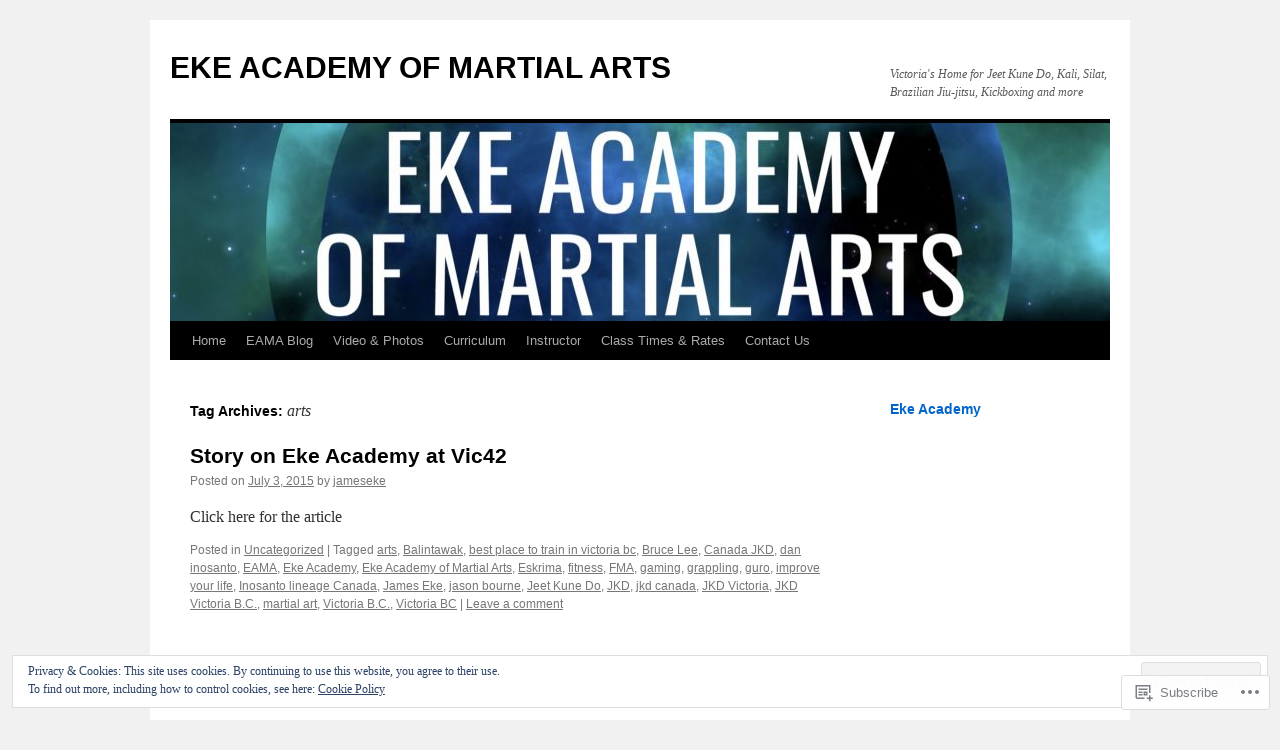

--- FILE ---
content_type: text/html; charset=UTF-8
request_url: https://ekeacademy.com/tag/arts/
body_size: 22916
content:
<!DOCTYPE html>
<html lang="en">
<head>
<meta charset="UTF-8" />
<title>
arts | EKE ACADEMY OF MARTIAL ARTS</title>
<link rel="profile" href="https://gmpg.org/xfn/11" />
<link rel="stylesheet" type="text/css" media="all" href="https://s0.wp.com/wp-content/themes/pub/twentyten/style.css?m=1659017451i&amp;ver=20190507" />
<link rel="pingback" href="https://ekeacademy.com/xmlrpc.php">
<meta name='robots' content='max-image-preview:large' />
<meta name="google-site-verification" content="dJRBS840rSJOkqD6LzUIddch0d6a2ytWFeZEmzKk5Ng" />

<!-- Async WordPress.com Remote Login -->
<script id="wpcom_remote_login_js">
var wpcom_remote_login_extra_auth = '';
function wpcom_remote_login_remove_dom_node_id( element_id ) {
	var dom_node = document.getElementById( element_id );
	if ( dom_node ) { dom_node.parentNode.removeChild( dom_node ); }
}
function wpcom_remote_login_remove_dom_node_classes( class_name ) {
	var dom_nodes = document.querySelectorAll( '.' + class_name );
	for ( var i = 0; i < dom_nodes.length; i++ ) {
		dom_nodes[ i ].parentNode.removeChild( dom_nodes[ i ] );
	}
}
function wpcom_remote_login_final_cleanup() {
	wpcom_remote_login_remove_dom_node_classes( "wpcom_remote_login_msg" );
	wpcom_remote_login_remove_dom_node_id( "wpcom_remote_login_key" );
	wpcom_remote_login_remove_dom_node_id( "wpcom_remote_login_validate" );
	wpcom_remote_login_remove_dom_node_id( "wpcom_remote_login_js" );
	wpcom_remote_login_remove_dom_node_id( "wpcom_request_access_iframe" );
	wpcom_remote_login_remove_dom_node_id( "wpcom_request_access_styles" );
}

// Watch for messages back from the remote login
window.addEventListener( "message", function( e ) {
	if ( e.origin === "https://r-login.wordpress.com" ) {
		var data = {};
		try {
			data = JSON.parse( e.data );
		} catch( e ) {
			wpcom_remote_login_final_cleanup();
			return;
		}

		if ( data.msg === 'LOGIN' ) {
			// Clean up the login check iframe
			wpcom_remote_login_remove_dom_node_id( "wpcom_remote_login_key" );

			var id_regex = new RegExp( /^[0-9]+$/ );
			var token_regex = new RegExp( /^.*|.*|.*$/ );
			if (
				token_regex.test( data.token )
				&& id_regex.test( data.wpcomid )
			) {
				// We have everything we need to ask for a login
				var script = document.createElement( "script" );
				script.setAttribute( "id", "wpcom_remote_login_validate" );
				script.src = '/remote-login.php?wpcom_remote_login=validate'
					+ '&wpcomid=' + data.wpcomid
					+ '&token=' + encodeURIComponent( data.token )
					+ '&host=' + window.location.protocol
					+ '//' + window.location.hostname
					+ '&postid=566'
					+ '&is_singular=';
				document.body.appendChild( script );
			}

			return;
		}

		// Safari ITP, not logged in, so redirect
		if ( data.msg === 'LOGIN-REDIRECT' ) {
			window.location = 'https://wordpress.com/log-in?redirect_to=' + window.location.href;
			return;
		}

		// Safari ITP, storage access failed, remove the request
		if ( data.msg === 'LOGIN-REMOVE' ) {
			var css_zap = 'html { -webkit-transition: margin-top 1s; transition: margin-top 1s; } /* 9001 */ html { margin-top: 0 !important; } * html body { margin-top: 0 !important; } @media screen and ( max-width: 782px ) { html { margin-top: 0 !important; } * html body { margin-top: 0 !important; } }';
			var style_zap = document.createElement( 'style' );
			style_zap.type = 'text/css';
			style_zap.appendChild( document.createTextNode( css_zap ) );
			document.body.appendChild( style_zap );

			var e = document.getElementById( 'wpcom_request_access_iframe' );
			e.parentNode.removeChild( e );

			document.cookie = 'wordpress_com_login_access=denied; path=/; max-age=31536000';

			return;
		}

		// Safari ITP
		if ( data.msg === 'REQUEST_ACCESS' ) {
			console.log( 'request access: safari' );

			// Check ITP iframe enable/disable knob
			if ( wpcom_remote_login_extra_auth !== 'safari_itp_iframe' ) {
				return;
			}

			// If we are in a "private window" there is no ITP.
			var private_window = false;
			try {
				var opendb = window.openDatabase( null, null, null, null );
			} catch( e ) {
				private_window = true;
			}

			if ( private_window ) {
				console.log( 'private window' );
				return;
			}

			var iframe = document.createElement( 'iframe' );
			iframe.id = 'wpcom_request_access_iframe';
			iframe.setAttribute( 'scrolling', 'no' );
			iframe.setAttribute( 'sandbox', 'allow-storage-access-by-user-activation allow-scripts allow-same-origin allow-top-navigation-by-user-activation' );
			iframe.src = 'https://r-login.wordpress.com/remote-login.php?wpcom_remote_login=request_access&origin=' + encodeURIComponent( data.origin ) + '&wpcomid=' + encodeURIComponent( data.wpcomid );

			var css = 'html { -webkit-transition: margin-top 1s; transition: margin-top 1s; } /* 9001 */ html { margin-top: 46px !important; } * html body { margin-top: 46px !important; } @media screen and ( max-width: 660px ) { html { margin-top: 71px !important; } * html body { margin-top: 71px !important; } #wpcom_request_access_iframe { display: block; height: 71px !important; } } #wpcom_request_access_iframe { border: 0px; height: 46px; position: fixed; top: 0; left: 0; width: 100%; min-width: 100%; z-index: 99999; background: #23282d; } ';

			var style = document.createElement( 'style' );
			style.type = 'text/css';
			style.id = 'wpcom_request_access_styles';
			style.appendChild( document.createTextNode( css ) );
			document.body.appendChild( style );

			document.body.appendChild( iframe );
		}

		if ( data.msg === 'DONE' ) {
			wpcom_remote_login_final_cleanup();
		}
	}
}, false );

// Inject the remote login iframe after the page has had a chance to load
// more critical resources
window.addEventListener( "DOMContentLoaded", function( e ) {
	var iframe = document.createElement( "iframe" );
	iframe.style.display = "none";
	iframe.setAttribute( "scrolling", "no" );
	iframe.setAttribute( "id", "wpcom_remote_login_key" );
	iframe.src = "https://r-login.wordpress.com/remote-login.php"
		+ "?wpcom_remote_login=key"
		+ "&origin=aHR0cHM6Ly9la2VhY2FkZW15LmNvbQ%3D%3D"
		+ "&wpcomid=39557242"
		+ "&time=" + Math.floor( Date.now() / 1000 );
	document.body.appendChild( iframe );
}, false );
</script>
<link rel='dns-prefetch' href='//s0.wp.com' />
<link rel="alternate" type="application/rss+xml" title="EKE ACADEMY OF MARTIAL ARTS &raquo; Feed" href="https://ekeacademy.com/feed/" />
<link rel="alternate" type="application/rss+xml" title="EKE ACADEMY OF MARTIAL ARTS &raquo; Comments Feed" href="https://ekeacademy.com/comments/feed/" />
<link rel="alternate" type="application/rss+xml" title="EKE ACADEMY OF MARTIAL ARTS &raquo; arts Tag Feed" href="https://ekeacademy.com/tag/arts/feed/" />
	<script type="text/javascript">
		/* <![CDATA[ */
		function addLoadEvent(func) {
			var oldonload = window.onload;
			if (typeof window.onload != 'function') {
				window.onload = func;
			} else {
				window.onload = function () {
					oldonload();
					func();
				}
			}
		}
		/* ]]> */
	</script>
	<link crossorigin='anonymous' rel='stylesheet' id='all-css-0-1' href='/wp-content/mu-plugins/widgets/eu-cookie-law/templates/style.css?m=1642463000i&cssminify=yes' type='text/css' media='all' />
<style id='wp-emoji-styles-inline-css'>

	img.wp-smiley, img.emoji {
		display: inline !important;
		border: none !important;
		box-shadow: none !important;
		height: 1em !important;
		width: 1em !important;
		margin: 0 0.07em !important;
		vertical-align: -0.1em !important;
		background: none !important;
		padding: 0 !important;
	}
/*# sourceURL=wp-emoji-styles-inline-css */
</style>
<link crossorigin='anonymous' rel='stylesheet' id='all-css-2-1' href='/wp-content/plugins/gutenberg-core/v22.2.0/build/styles/block-library/style.css?m=1764855221i&cssminify=yes' type='text/css' media='all' />
<style id='wp-block-library-inline-css'>
.has-text-align-justify {
	text-align:justify;
}
.has-text-align-justify{text-align:justify;}

/*# sourceURL=wp-block-library-inline-css */
</style><style id='global-styles-inline-css'>
:root{--wp--preset--aspect-ratio--square: 1;--wp--preset--aspect-ratio--4-3: 4/3;--wp--preset--aspect-ratio--3-4: 3/4;--wp--preset--aspect-ratio--3-2: 3/2;--wp--preset--aspect-ratio--2-3: 2/3;--wp--preset--aspect-ratio--16-9: 16/9;--wp--preset--aspect-ratio--9-16: 9/16;--wp--preset--color--black: #000;--wp--preset--color--cyan-bluish-gray: #abb8c3;--wp--preset--color--white: #fff;--wp--preset--color--pale-pink: #f78da7;--wp--preset--color--vivid-red: #cf2e2e;--wp--preset--color--luminous-vivid-orange: #ff6900;--wp--preset--color--luminous-vivid-amber: #fcb900;--wp--preset--color--light-green-cyan: #7bdcb5;--wp--preset--color--vivid-green-cyan: #00d084;--wp--preset--color--pale-cyan-blue: #8ed1fc;--wp--preset--color--vivid-cyan-blue: #0693e3;--wp--preset--color--vivid-purple: #9b51e0;--wp--preset--color--blue: #0066cc;--wp--preset--color--medium-gray: #666;--wp--preset--color--light-gray: #f1f1f1;--wp--preset--gradient--vivid-cyan-blue-to-vivid-purple: linear-gradient(135deg,rgb(6,147,227) 0%,rgb(155,81,224) 100%);--wp--preset--gradient--light-green-cyan-to-vivid-green-cyan: linear-gradient(135deg,rgb(122,220,180) 0%,rgb(0,208,130) 100%);--wp--preset--gradient--luminous-vivid-amber-to-luminous-vivid-orange: linear-gradient(135deg,rgb(252,185,0) 0%,rgb(255,105,0) 100%);--wp--preset--gradient--luminous-vivid-orange-to-vivid-red: linear-gradient(135deg,rgb(255,105,0) 0%,rgb(207,46,46) 100%);--wp--preset--gradient--very-light-gray-to-cyan-bluish-gray: linear-gradient(135deg,rgb(238,238,238) 0%,rgb(169,184,195) 100%);--wp--preset--gradient--cool-to-warm-spectrum: linear-gradient(135deg,rgb(74,234,220) 0%,rgb(151,120,209) 20%,rgb(207,42,186) 40%,rgb(238,44,130) 60%,rgb(251,105,98) 80%,rgb(254,248,76) 100%);--wp--preset--gradient--blush-light-purple: linear-gradient(135deg,rgb(255,206,236) 0%,rgb(152,150,240) 100%);--wp--preset--gradient--blush-bordeaux: linear-gradient(135deg,rgb(254,205,165) 0%,rgb(254,45,45) 50%,rgb(107,0,62) 100%);--wp--preset--gradient--luminous-dusk: linear-gradient(135deg,rgb(255,203,112) 0%,rgb(199,81,192) 50%,rgb(65,88,208) 100%);--wp--preset--gradient--pale-ocean: linear-gradient(135deg,rgb(255,245,203) 0%,rgb(182,227,212) 50%,rgb(51,167,181) 100%);--wp--preset--gradient--electric-grass: linear-gradient(135deg,rgb(202,248,128) 0%,rgb(113,206,126) 100%);--wp--preset--gradient--midnight: linear-gradient(135deg,rgb(2,3,129) 0%,rgb(40,116,252) 100%);--wp--preset--font-size--small: 13px;--wp--preset--font-size--medium: 20px;--wp--preset--font-size--large: 36px;--wp--preset--font-size--x-large: 42px;--wp--preset--font-family--albert-sans: 'Albert Sans', sans-serif;--wp--preset--font-family--alegreya: Alegreya, serif;--wp--preset--font-family--arvo: Arvo, serif;--wp--preset--font-family--bodoni-moda: 'Bodoni Moda', serif;--wp--preset--font-family--bricolage-grotesque: 'Bricolage Grotesque', sans-serif;--wp--preset--font-family--cabin: Cabin, sans-serif;--wp--preset--font-family--chivo: Chivo, sans-serif;--wp--preset--font-family--commissioner: Commissioner, sans-serif;--wp--preset--font-family--cormorant: Cormorant, serif;--wp--preset--font-family--courier-prime: 'Courier Prime', monospace;--wp--preset--font-family--crimson-pro: 'Crimson Pro', serif;--wp--preset--font-family--dm-mono: 'DM Mono', monospace;--wp--preset--font-family--dm-sans: 'DM Sans', sans-serif;--wp--preset--font-family--dm-serif-display: 'DM Serif Display', serif;--wp--preset--font-family--domine: Domine, serif;--wp--preset--font-family--eb-garamond: 'EB Garamond', serif;--wp--preset--font-family--epilogue: Epilogue, sans-serif;--wp--preset--font-family--fahkwang: Fahkwang, sans-serif;--wp--preset--font-family--figtree: Figtree, sans-serif;--wp--preset--font-family--fira-sans: 'Fira Sans', sans-serif;--wp--preset--font-family--fjalla-one: 'Fjalla One', sans-serif;--wp--preset--font-family--fraunces: Fraunces, serif;--wp--preset--font-family--gabarito: Gabarito, system-ui;--wp--preset--font-family--ibm-plex-mono: 'IBM Plex Mono', monospace;--wp--preset--font-family--ibm-plex-sans: 'IBM Plex Sans', sans-serif;--wp--preset--font-family--ibarra-real-nova: 'Ibarra Real Nova', serif;--wp--preset--font-family--instrument-serif: 'Instrument Serif', serif;--wp--preset--font-family--inter: Inter, sans-serif;--wp--preset--font-family--josefin-sans: 'Josefin Sans', sans-serif;--wp--preset--font-family--jost: Jost, sans-serif;--wp--preset--font-family--libre-baskerville: 'Libre Baskerville', serif;--wp--preset--font-family--libre-franklin: 'Libre Franklin', sans-serif;--wp--preset--font-family--literata: Literata, serif;--wp--preset--font-family--lora: Lora, serif;--wp--preset--font-family--merriweather: Merriweather, serif;--wp--preset--font-family--montserrat: Montserrat, sans-serif;--wp--preset--font-family--newsreader: Newsreader, serif;--wp--preset--font-family--noto-sans-mono: 'Noto Sans Mono', sans-serif;--wp--preset--font-family--nunito: Nunito, sans-serif;--wp--preset--font-family--open-sans: 'Open Sans', sans-serif;--wp--preset--font-family--overpass: Overpass, sans-serif;--wp--preset--font-family--pt-serif: 'PT Serif', serif;--wp--preset--font-family--petrona: Petrona, serif;--wp--preset--font-family--piazzolla: Piazzolla, serif;--wp--preset--font-family--playfair-display: 'Playfair Display', serif;--wp--preset--font-family--plus-jakarta-sans: 'Plus Jakarta Sans', sans-serif;--wp--preset--font-family--poppins: Poppins, sans-serif;--wp--preset--font-family--raleway: Raleway, sans-serif;--wp--preset--font-family--roboto: Roboto, sans-serif;--wp--preset--font-family--roboto-slab: 'Roboto Slab', serif;--wp--preset--font-family--rubik: Rubik, sans-serif;--wp--preset--font-family--rufina: Rufina, serif;--wp--preset--font-family--sora: Sora, sans-serif;--wp--preset--font-family--source-sans-3: 'Source Sans 3', sans-serif;--wp--preset--font-family--source-serif-4: 'Source Serif 4', serif;--wp--preset--font-family--space-mono: 'Space Mono', monospace;--wp--preset--font-family--syne: Syne, sans-serif;--wp--preset--font-family--texturina: Texturina, serif;--wp--preset--font-family--urbanist: Urbanist, sans-serif;--wp--preset--font-family--work-sans: 'Work Sans', sans-serif;--wp--preset--spacing--20: 0.44rem;--wp--preset--spacing--30: 0.67rem;--wp--preset--spacing--40: 1rem;--wp--preset--spacing--50: 1.5rem;--wp--preset--spacing--60: 2.25rem;--wp--preset--spacing--70: 3.38rem;--wp--preset--spacing--80: 5.06rem;--wp--preset--shadow--natural: 6px 6px 9px rgba(0, 0, 0, 0.2);--wp--preset--shadow--deep: 12px 12px 50px rgba(0, 0, 0, 0.4);--wp--preset--shadow--sharp: 6px 6px 0px rgba(0, 0, 0, 0.2);--wp--preset--shadow--outlined: 6px 6px 0px -3px rgb(255, 255, 255), 6px 6px rgb(0, 0, 0);--wp--preset--shadow--crisp: 6px 6px 0px rgb(0, 0, 0);}:where(.is-layout-flex){gap: 0.5em;}:where(.is-layout-grid){gap: 0.5em;}body .is-layout-flex{display: flex;}.is-layout-flex{flex-wrap: wrap;align-items: center;}.is-layout-flex > :is(*, div){margin: 0;}body .is-layout-grid{display: grid;}.is-layout-grid > :is(*, div){margin: 0;}:where(.wp-block-columns.is-layout-flex){gap: 2em;}:where(.wp-block-columns.is-layout-grid){gap: 2em;}:where(.wp-block-post-template.is-layout-flex){gap: 1.25em;}:where(.wp-block-post-template.is-layout-grid){gap: 1.25em;}.has-black-color{color: var(--wp--preset--color--black) !important;}.has-cyan-bluish-gray-color{color: var(--wp--preset--color--cyan-bluish-gray) !important;}.has-white-color{color: var(--wp--preset--color--white) !important;}.has-pale-pink-color{color: var(--wp--preset--color--pale-pink) !important;}.has-vivid-red-color{color: var(--wp--preset--color--vivid-red) !important;}.has-luminous-vivid-orange-color{color: var(--wp--preset--color--luminous-vivid-orange) !important;}.has-luminous-vivid-amber-color{color: var(--wp--preset--color--luminous-vivid-amber) !important;}.has-light-green-cyan-color{color: var(--wp--preset--color--light-green-cyan) !important;}.has-vivid-green-cyan-color{color: var(--wp--preset--color--vivid-green-cyan) !important;}.has-pale-cyan-blue-color{color: var(--wp--preset--color--pale-cyan-blue) !important;}.has-vivid-cyan-blue-color{color: var(--wp--preset--color--vivid-cyan-blue) !important;}.has-vivid-purple-color{color: var(--wp--preset--color--vivid-purple) !important;}.has-black-background-color{background-color: var(--wp--preset--color--black) !important;}.has-cyan-bluish-gray-background-color{background-color: var(--wp--preset--color--cyan-bluish-gray) !important;}.has-white-background-color{background-color: var(--wp--preset--color--white) !important;}.has-pale-pink-background-color{background-color: var(--wp--preset--color--pale-pink) !important;}.has-vivid-red-background-color{background-color: var(--wp--preset--color--vivid-red) !important;}.has-luminous-vivid-orange-background-color{background-color: var(--wp--preset--color--luminous-vivid-orange) !important;}.has-luminous-vivid-amber-background-color{background-color: var(--wp--preset--color--luminous-vivid-amber) !important;}.has-light-green-cyan-background-color{background-color: var(--wp--preset--color--light-green-cyan) !important;}.has-vivid-green-cyan-background-color{background-color: var(--wp--preset--color--vivid-green-cyan) !important;}.has-pale-cyan-blue-background-color{background-color: var(--wp--preset--color--pale-cyan-blue) !important;}.has-vivid-cyan-blue-background-color{background-color: var(--wp--preset--color--vivid-cyan-blue) !important;}.has-vivid-purple-background-color{background-color: var(--wp--preset--color--vivid-purple) !important;}.has-black-border-color{border-color: var(--wp--preset--color--black) !important;}.has-cyan-bluish-gray-border-color{border-color: var(--wp--preset--color--cyan-bluish-gray) !important;}.has-white-border-color{border-color: var(--wp--preset--color--white) !important;}.has-pale-pink-border-color{border-color: var(--wp--preset--color--pale-pink) !important;}.has-vivid-red-border-color{border-color: var(--wp--preset--color--vivid-red) !important;}.has-luminous-vivid-orange-border-color{border-color: var(--wp--preset--color--luminous-vivid-orange) !important;}.has-luminous-vivid-amber-border-color{border-color: var(--wp--preset--color--luminous-vivid-amber) !important;}.has-light-green-cyan-border-color{border-color: var(--wp--preset--color--light-green-cyan) !important;}.has-vivid-green-cyan-border-color{border-color: var(--wp--preset--color--vivid-green-cyan) !important;}.has-pale-cyan-blue-border-color{border-color: var(--wp--preset--color--pale-cyan-blue) !important;}.has-vivid-cyan-blue-border-color{border-color: var(--wp--preset--color--vivid-cyan-blue) !important;}.has-vivid-purple-border-color{border-color: var(--wp--preset--color--vivid-purple) !important;}.has-vivid-cyan-blue-to-vivid-purple-gradient-background{background: var(--wp--preset--gradient--vivid-cyan-blue-to-vivid-purple) !important;}.has-light-green-cyan-to-vivid-green-cyan-gradient-background{background: var(--wp--preset--gradient--light-green-cyan-to-vivid-green-cyan) !important;}.has-luminous-vivid-amber-to-luminous-vivid-orange-gradient-background{background: var(--wp--preset--gradient--luminous-vivid-amber-to-luminous-vivid-orange) !important;}.has-luminous-vivid-orange-to-vivid-red-gradient-background{background: var(--wp--preset--gradient--luminous-vivid-orange-to-vivid-red) !important;}.has-very-light-gray-to-cyan-bluish-gray-gradient-background{background: var(--wp--preset--gradient--very-light-gray-to-cyan-bluish-gray) !important;}.has-cool-to-warm-spectrum-gradient-background{background: var(--wp--preset--gradient--cool-to-warm-spectrum) !important;}.has-blush-light-purple-gradient-background{background: var(--wp--preset--gradient--blush-light-purple) !important;}.has-blush-bordeaux-gradient-background{background: var(--wp--preset--gradient--blush-bordeaux) !important;}.has-luminous-dusk-gradient-background{background: var(--wp--preset--gradient--luminous-dusk) !important;}.has-pale-ocean-gradient-background{background: var(--wp--preset--gradient--pale-ocean) !important;}.has-electric-grass-gradient-background{background: var(--wp--preset--gradient--electric-grass) !important;}.has-midnight-gradient-background{background: var(--wp--preset--gradient--midnight) !important;}.has-small-font-size{font-size: var(--wp--preset--font-size--small) !important;}.has-medium-font-size{font-size: var(--wp--preset--font-size--medium) !important;}.has-large-font-size{font-size: var(--wp--preset--font-size--large) !important;}.has-x-large-font-size{font-size: var(--wp--preset--font-size--x-large) !important;}.has-albert-sans-font-family{font-family: var(--wp--preset--font-family--albert-sans) !important;}.has-alegreya-font-family{font-family: var(--wp--preset--font-family--alegreya) !important;}.has-arvo-font-family{font-family: var(--wp--preset--font-family--arvo) !important;}.has-bodoni-moda-font-family{font-family: var(--wp--preset--font-family--bodoni-moda) !important;}.has-bricolage-grotesque-font-family{font-family: var(--wp--preset--font-family--bricolage-grotesque) !important;}.has-cabin-font-family{font-family: var(--wp--preset--font-family--cabin) !important;}.has-chivo-font-family{font-family: var(--wp--preset--font-family--chivo) !important;}.has-commissioner-font-family{font-family: var(--wp--preset--font-family--commissioner) !important;}.has-cormorant-font-family{font-family: var(--wp--preset--font-family--cormorant) !important;}.has-courier-prime-font-family{font-family: var(--wp--preset--font-family--courier-prime) !important;}.has-crimson-pro-font-family{font-family: var(--wp--preset--font-family--crimson-pro) !important;}.has-dm-mono-font-family{font-family: var(--wp--preset--font-family--dm-mono) !important;}.has-dm-sans-font-family{font-family: var(--wp--preset--font-family--dm-sans) !important;}.has-dm-serif-display-font-family{font-family: var(--wp--preset--font-family--dm-serif-display) !important;}.has-domine-font-family{font-family: var(--wp--preset--font-family--domine) !important;}.has-eb-garamond-font-family{font-family: var(--wp--preset--font-family--eb-garamond) !important;}.has-epilogue-font-family{font-family: var(--wp--preset--font-family--epilogue) !important;}.has-fahkwang-font-family{font-family: var(--wp--preset--font-family--fahkwang) !important;}.has-figtree-font-family{font-family: var(--wp--preset--font-family--figtree) !important;}.has-fira-sans-font-family{font-family: var(--wp--preset--font-family--fira-sans) !important;}.has-fjalla-one-font-family{font-family: var(--wp--preset--font-family--fjalla-one) !important;}.has-fraunces-font-family{font-family: var(--wp--preset--font-family--fraunces) !important;}.has-gabarito-font-family{font-family: var(--wp--preset--font-family--gabarito) !important;}.has-ibm-plex-mono-font-family{font-family: var(--wp--preset--font-family--ibm-plex-mono) !important;}.has-ibm-plex-sans-font-family{font-family: var(--wp--preset--font-family--ibm-plex-sans) !important;}.has-ibarra-real-nova-font-family{font-family: var(--wp--preset--font-family--ibarra-real-nova) !important;}.has-instrument-serif-font-family{font-family: var(--wp--preset--font-family--instrument-serif) !important;}.has-inter-font-family{font-family: var(--wp--preset--font-family--inter) !important;}.has-josefin-sans-font-family{font-family: var(--wp--preset--font-family--josefin-sans) !important;}.has-jost-font-family{font-family: var(--wp--preset--font-family--jost) !important;}.has-libre-baskerville-font-family{font-family: var(--wp--preset--font-family--libre-baskerville) !important;}.has-libre-franklin-font-family{font-family: var(--wp--preset--font-family--libre-franklin) !important;}.has-literata-font-family{font-family: var(--wp--preset--font-family--literata) !important;}.has-lora-font-family{font-family: var(--wp--preset--font-family--lora) !important;}.has-merriweather-font-family{font-family: var(--wp--preset--font-family--merriweather) !important;}.has-montserrat-font-family{font-family: var(--wp--preset--font-family--montserrat) !important;}.has-newsreader-font-family{font-family: var(--wp--preset--font-family--newsreader) !important;}.has-noto-sans-mono-font-family{font-family: var(--wp--preset--font-family--noto-sans-mono) !important;}.has-nunito-font-family{font-family: var(--wp--preset--font-family--nunito) !important;}.has-open-sans-font-family{font-family: var(--wp--preset--font-family--open-sans) !important;}.has-overpass-font-family{font-family: var(--wp--preset--font-family--overpass) !important;}.has-pt-serif-font-family{font-family: var(--wp--preset--font-family--pt-serif) !important;}.has-petrona-font-family{font-family: var(--wp--preset--font-family--petrona) !important;}.has-piazzolla-font-family{font-family: var(--wp--preset--font-family--piazzolla) !important;}.has-playfair-display-font-family{font-family: var(--wp--preset--font-family--playfair-display) !important;}.has-plus-jakarta-sans-font-family{font-family: var(--wp--preset--font-family--plus-jakarta-sans) !important;}.has-poppins-font-family{font-family: var(--wp--preset--font-family--poppins) !important;}.has-raleway-font-family{font-family: var(--wp--preset--font-family--raleway) !important;}.has-roboto-font-family{font-family: var(--wp--preset--font-family--roboto) !important;}.has-roboto-slab-font-family{font-family: var(--wp--preset--font-family--roboto-slab) !important;}.has-rubik-font-family{font-family: var(--wp--preset--font-family--rubik) !important;}.has-rufina-font-family{font-family: var(--wp--preset--font-family--rufina) !important;}.has-sora-font-family{font-family: var(--wp--preset--font-family--sora) !important;}.has-source-sans-3-font-family{font-family: var(--wp--preset--font-family--source-sans-3) !important;}.has-source-serif-4-font-family{font-family: var(--wp--preset--font-family--source-serif-4) !important;}.has-space-mono-font-family{font-family: var(--wp--preset--font-family--space-mono) !important;}.has-syne-font-family{font-family: var(--wp--preset--font-family--syne) !important;}.has-texturina-font-family{font-family: var(--wp--preset--font-family--texturina) !important;}.has-urbanist-font-family{font-family: var(--wp--preset--font-family--urbanist) !important;}.has-work-sans-font-family{font-family: var(--wp--preset--font-family--work-sans) !important;}
/*# sourceURL=global-styles-inline-css */
</style>

<style id='classic-theme-styles-inline-css'>
/*! This file is auto-generated */
.wp-block-button__link{color:#fff;background-color:#32373c;border-radius:9999px;box-shadow:none;text-decoration:none;padding:calc(.667em + 2px) calc(1.333em + 2px);font-size:1.125em}.wp-block-file__button{background:#32373c;color:#fff;text-decoration:none}
/*# sourceURL=/wp-includes/css/classic-themes.min.css */
</style>
<link crossorigin='anonymous' rel='stylesheet' id='all-css-4-1' href='/_static/??-eJyNj9EKwjAMRX/INHSKzgfxW9YuaLXZytI69vdmG6ggiC95ONxzk+CYwPddpi5jiuUSOkHfu9j7u2BlbG0sSOAUCQZ6mB22QfIrAZKnSMaLbPCjiAu8uwZSzqnJc4KpDQ1FYo390sakDjiXBhIBnRwKQ76qKF/eijEVh3lUMCnF9cD/sssXsOychTOf7L629baqjofbEz0ua3Y=&cssminify=yes' type='text/css' media='all' />
<style id='jetpack_facebook_likebox-inline-css'>
.widget_facebook_likebox {
	overflow: hidden;
}

/*# sourceURL=/wp-content/mu-plugins/jetpack-plugin/sun/modules/widgets/facebook-likebox/style.css */
</style>
<link crossorigin='anonymous' rel='stylesheet' id='all-css-6-1' href='/_static/??-eJzTLy/QTc7PK0nNK9HPLdUtyClNz8wr1i9KTcrJTwcy0/WTi5G5ekCujj52Temp+bo5+cmJJZn5eSgc3bScxMwikFb7XFtDE1NLExMLc0OTLACohS2q&cssminify=yes' type='text/css' media='all' />
<style id='jetpack-global-styles-frontend-style-inline-css'>
:root { --font-headings: unset; --font-base: unset; --font-headings-default: -apple-system,BlinkMacSystemFont,"Segoe UI",Roboto,Oxygen-Sans,Ubuntu,Cantarell,"Helvetica Neue",sans-serif; --font-base-default: -apple-system,BlinkMacSystemFont,"Segoe UI",Roboto,Oxygen-Sans,Ubuntu,Cantarell,"Helvetica Neue",sans-serif;}
/*# sourceURL=jetpack-global-styles-frontend-style-inline-css */
</style>
<link crossorigin='anonymous' rel='stylesheet' id='all-css-8-1' href='/wp-content/themes/h4/global.css?m=1420737423i&cssminify=yes' type='text/css' media='all' />
<script type="text/javascript" id="wpcom-actionbar-placeholder-js-extra">
/* <![CDATA[ */
var actionbardata = {"siteID":"39557242","postID":"0","siteURL":"https://ekeacademy.com","xhrURL":"https://ekeacademy.com/wp-admin/admin-ajax.php","nonce":"49b2c6b157","isLoggedIn":"","statusMessage":"","subsEmailDefault":"instantly","proxyScriptUrl":"https://s0.wp.com/wp-content/js/wpcom-proxy-request.js?m=1513050504i&amp;ver=20211021","i18n":{"followedText":"New posts from this site will now appear in your \u003Ca href=\"https://wordpress.com/reader\"\u003EReader\u003C/a\u003E","foldBar":"Collapse this bar","unfoldBar":"Expand this bar","shortLinkCopied":"Shortlink copied to clipboard."}};
//# sourceURL=wpcom-actionbar-placeholder-js-extra
/* ]]> */
</script>
<script type="text/javascript" id="jetpack-mu-wpcom-settings-js-before">
/* <![CDATA[ */
var JETPACK_MU_WPCOM_SETTINGS = {"assetsUrl":"https://s0.wp.com/wp-content/mu-plugins/jetpack-mu-wpcom-plugin/sun/jetpack_vendor/automattic/jetpack-mu-wpcom/src/build/"};
//# sourceURL=jetpack-mu-wpcom-settings-js-before
/* ]]> */
</script>
<script crossorigin='anonymous' type='text/javascript'  src='/_static/??/wp-content/js/rlt-proxy.js,/wp-content/blog-plugins/wordads-classes/js/cmp/v2/cmp-non-gdpr.js?m=1720530689j'></script>
<script type="text/javascript" id="rlt-proxy-js-after">
/* <![CDATA[ */
	rltInitialize( {"token":null,"iframeOrigins":["https:\/\/widgets.wp.com"]} );
//# sourceURL=rlt-proxy-js-after
/* ]]> */
</script>
<link rel="EditURI" type="application/rsd+xml" title="RSD" href="https://ekeacademy.wordpress.com/xmlrpc.php?rsd" />
<meta name="generator" content="WordPress.com" />

<!-- Jetpack Open Graph Tags -->
<meta property="og:type" content="website" />
<meta property="og:title" content="arts &#8211; EKE ACADEMY OF MARTIAL ARTS" />
<meta property="og:url" content="https://ekeacademy.com/tag/arts/" />
<meta property="og:site_name" content="EKE ACADEMY OF MARTIAL ARTS" />
<meta property="og:image" content="https://secure.gravatar.com/blavatar/4c2688fb3a48f408be384c338b84fc63da9468485e8eb0e18aeec209231770bd?s=200&#038;ts=1768061818" />
<meta property="og:image:width" content="200" />
<meta property="og:image:height" content="200" />
<meta property="og:image:alt" content="" />
<meta property="og:locale" content="en_US" />

<!-- End Jetpack Open Graph Tags -->
<link rel="shortcut icon" type="image/x-icon" href="https://secure.gravatar.com/blavatar/4c2688fb3a48f408be384c338b84fc63da9468485e8eb0e18aeec209231770bd?s=32" sizes="16x16" />
<link rel="icon" type="image/x-icon" href="https://secure.gravatar.com/blavatar/4c2688fb3a48f408be384c338b84fc63da9468485e8eb0e18aeec209231770bd?s=32" sizes="16x16" />
<link rel="apple-touch-icon" href="https://secure.gravatar.com/blavatar/4c2688fb3a48f408be384c338b84fc63da9468485e8eb0e18aeec209231770bd?s=114" />
<link rel='openid.server' href='https://ekeacademy.com/?openidserver=1' />
<link rel='openid.delegate' href='https://ekeacademy.com/' />
<link rel="search" type="application/opensearchdescription+xml" href="https://ekeacademy.com/osd.xml" title="EKE ACADEMY OF MARTIAL ARTS" />
<link rel="search" type="application/opensearchdescription+xml" href="https://s1.wp.com/opensearch.xml" title="WordPress.com" />
<meta name="description" content="Posts about arts written by jameseke" />
		<script type="text/javascript">

			window.doNotSellCallback = function() {

				var linkElements = [
					'a[href="https://wordpress.com/?ref=footer_blog"]',
					'a[href="https://wordpress.com/?ref=footer_website"]',
					'a[href="https://wordpress.com/?ref=vertical_footer"]',
					'a[href^="https://wordpress.com/?ref=footer_segment_"]',
				].join(',');

				var dnsLink = document.createElement( 'a' );
				dnsLink.href = 'https://wordpress.com/advertising-program-optout/';
				dnsLink.classList.add( 'do-not-sell-link' );
				dnsLink.rel = 'nofollow';
				dnsLink.style.marginLeft = '0.5em';
				dnsLink.textContent = 'Do Not Sell or Share My Personal Information';

				var creditLinks = document.querySelectorAll( linkElements );

				if ( 0 === creditLinks.length ) {
					return false;
				}

				Array.prototype.forEach.call( creditLinks, function( el ) {
					el.insertAdjacentElement( 'afterend', dnsLink );
				});

				return true;
			};

		</script>
		<script type="text/javascript">
	window.google_analytics_uacct = "UA-52447-2";
</script>

<script type="text/javascript">
	var _gaq = _gaq || [];
	_gaq.push(['_setAccount', 'UA-52447-2']);
	_gaq.push(['_gat._anonymizeIp']);
	_gaq.push(['_setDomainName', 'none']);
	_gaq.push(['_setAllowLinker', true]);
	_gaq.push(['_initData']);
	_gaq.push(['_trackPageview']);

	(function() {
		var ga = document.createElement('script'); ga.type = 'text/javascript'; ga.async = true;
		ga.src = ('https:' == document.location.protocol ? 'https://ssl' : 'http://www') + '.google-analytics.com/ga.js';
		(document.getElementsByTagName('head')[0] || document.getElementsByTagName('body')[0]).appendChild(ga);
	})();
</script>
<link crossorigin='anonymous' rel='stylesheet' id='all-css-0-3' href='/_static/??-eJyNjM0KgzAQBl9I/ag/lR6KjyK6LhJNNsHN4uuXQuvZ4wzD4EwlRcksGcHK5G11otg4p4n2H0NNMDohzD7SrtDTJT4qUi1wexDiYp4VNB3RlP3V/MX3N4T3o++aun892277AK5vOq4=&cssminify=yes' type='text/css' media='all' />
</head>

<body class="archive tag tag-arts tag-8090 wp-custom-logo wp-theme-pubtwentyten customizer-styles-applied single-author jetpack-reblog-enabled">
<div id="wrapper" class="hfeed">
	<div id="header">
		<div id="masthead">
			<div id="branding" role="banner">
								<div id="site-title">
					<span>
						<a href="https://ekeacademy.com/" title="EKE ACADEMY OF MARTIAL ARTS" rel="home">EKE ACADEMY OF MARTIAL ARTS</a>
					</span>
				</div>
				<div id="site-description">Victoria&#039;s Home for Jeet Kune Do, Kali, Silat, Brazilian Jiu-jitsu, Kickboxing and more</div>

									<a class="home-link" href="https://ekeacademy.com/" title="EKE ACADEMY OF MARTIAL ARTS" rel="home">
						<img src="https://ekeacademy.com/wp-content/uploads/2021/09/cropped-4ba246ab-b49c-4fdb-851d-d44729906bbd.jpeg" width="940" height="198" alt="" />
					</a>
								</div><!-- #branding -->

			<div id="access" role="navigation">
								<div class="skip-link screen-reader-text"><a href="#content" title="Skip to content">Skip to content</a></div>
				<div class="menu"><ul>
<li ><a href="https://ekeacademy.com/">Home</a></li><li class="page_item page-item-35 page_item_has_children"><a href="https://ekeacademy.com/blog/">EAMA Blog</a>
<ul class='children'>
	<li class="page_item page-item-114"><a href="https://ekeacademy.com/blog/events/">Events</a></li>
</ul>
</li>
<li class="page_item page-item-112"><a href="https://ekeacademy.com/photos/">Video &amp; Photos</a></li>
<li class="page_item page-item-65 page_item_has_children current_page_parent"><a href="https://ekeacademy.com/curriculum/">Curriculum</a>
<ul class='children'>
	<li class="page_item page-item-440"><a href="https://ekeacademy.com/curriculum/balintawak/">Balintawak</a></li>
	<li class="page_item page-item-662"><a href="https://ekeacademy.com/curriculum/majapahit-martial-arts/">Majapahit Martial Arts</a></li>
	<li class="page_item page-item-88"><a href="https://ekeacademy.com/curriculum/jeet-kune-do/">Jeet Kune Do</a></li>
	<li class="page_item page-item-90"><a href="https://ekeacademy.com/curriculum/kali/">Kali</a></li>
	<li class="page_item page-item-92"><a href="https://ekeacademy.com/curriculum/silat/">Silat</a></li>
	<li class="page_item page-item-97"><a href="https://ekeacademy.com/curriculum/kickboxing/">Kickboxing &amp; Boxing</a></li>
	<li class="page_item page-item-99"><a href="https://ekeacademy.com/curriculum/grappling/">Brazilian Jiu-jitsu</a></li>
	<li class="page_item page-item-102"><a href="https://ekeacademy.com/curriculum/mmaeama-blend/">MMA</a></li>
	<li class="page_item page-item-95"><a href="https://ekeacademy.com/curriculum/youthchildrens-program/">Kids&#8217; BJJ Fusion&nbsp;Program</a></li>
</ul>
</li>
<li class="page_item page-item-63"><a href="https://ekeacademy.com/instructor/">Instructor</a></li>
<li class="page_item page-item-67 page_item_has_children"><a href="https://ekeacademy.com/class-times-rates/">Class Times &amp;&nbsp;Rates</a>
<ul class='children'>
	<li class="page_item page-item-108"><a href="https://ekeacademy.com/class-times-rates/schedule/">Schedule</a></li>
	<li class="page_item page-item-110"><a href="https://ekeacademy.com/class-times-rates/rates/">Rates</a></li>
	<li class="page_item page-item-116"><a href="https://ekeacademy.com/class-times-rates/closures/">Closures</a></li>
</ul>
</li>
<li class="page_item page-item-71"><a href="https://ekeacademy.com/contact-us/">Contact Us</a></li>
</ul></div>
			</div><!-- #access -->
		</div><!-- #masthead -->
	</div><!-- #header -->

	<div id="main">

		<div id="container">
			<div id="content" role="main">

				<h1 class="page-title">Tag Archives: <span>arts</span></h1>

				



	
			<div id="post-566" class="post-566 post type-post status-publish format-standard hentry category-uncategorized tag-arts tag-balintawak tag-best-place-to-train-in-victoria-bc tag-bruce-lee tag-canada-jkd tag-dan-inosanto tag-eama tag-eke-academy tag-eke-academy-of-martial-arts tag-eskrima tag-fitness tag-fma tag-gaming tag-grappling tag-guro tag-improve-your-life tag-inosanto-lineage-canada tag-james-eke tag-jason-bourne tag-jeet-kune-do tag-jkd tag-jkd-canada tag-jkd-victoria tag-jkd-victoria-b-c tag-martial-art tag-victoria-b-c tag-victoria-bc">
			<h2 class="entry-title"><a href="https://ekeacademy.com/2015/07/03/story-on-eke-academy-at-vic42/" rel="bookmark">Story on Eke Academy at&nbsp;Vic42</a></h2>

			<div class="entry-meta">
				<span class="meta-prep meta-prep-author">Posted on</span> <a href="https://ekeacademy.com/2015/07/03/story-on-eke-academy-at-vic42/" title="1:45 pm" rel="bookmark"><span class="entry-date">July 3, 2015</span></a> <span class="meta-sep">by</span> <span class="author vcard"><a class="url fn n" href="https://ekeacademy.com/author/jameseke/" title="View all posts by jameseke">jameseke</a></span>			</div><!-- .entry-meta -->

					<div class="entry-summary">
				<p>Click here for the article</p>
			</div><!-- .entry-summary -->
	
			<div class="entry-utility">
													<span class="cat-links">
						<span class="entry-utility-prep entry-utility-prep-cat-links">Posted in</span> <a href="https://ekeacademy.com/category/uncategorized/" rel="category tag">Uncategorized</a>					</span>
					<span class="meta-sep">|</span>
				
								<span class="tag-links">
					<span class="entry-utility-prep entry-utility-prep-tag-links">Tagged</span> <a href="https://ekeacademy.com/tag/arts/" rel="tag">arts</a>, <a href="https://ekeacademy.com/tag/balintawak/" rel="tag">Balintawak</a>, <a href="https://ekeacademy.com/tag/best-place-to-train-in-victoria-bc/" rel="tag">best place to train in victoria bc</a>, <a href="https://ekeacademy.com/tag/bruce-lee/" rel="tag">Bruce Lee</a>, <a href="https://ekeacademy.com/tag/canada-jkd/" rel="tag">Canada JKD</a>, <a href="https://ekeacademy.com/tag/dan-inosanto/" rel="tag">dan inosanto</a>, <a href="https://ekeacademy.com/tag/eama/" rel="tag">EAMA</a>, <a href="https://ekeacademy.com/tag/eke-academy/" rel="tag">Eke Academy</a>, <a href="https://ekeacademy.com/tag/eke-academy-of-martial-arts/" rel="tag">Eke Academy of Martial Arts</a>, <a href="https://ekeacademy.com/tag/eskrima/" rel="tag">Eskrima</a>, <a href="https://ekeacademy.com/tag/fitness/" rel="tag">fitness</a>, <a href="https://ekeacademy.com/tag/fma/" rel="tag">FMA</a>, <a href="https://ekeacademy.com/tag/gaming/" rel="tag">gaming</a>, <a href="https://ekeacademy.com/tag/grappling/" rel="tag">grappling</a>, <a href="https://ekeacademy.com/tag/guro/" rel="tag">guro</a>, <a href="https://ekeacademy.com/tag/improve-your-life/" rel="tag">improve your life</a>, <a href="https://ekeacademy.com/tag/inosanto-lineage-canada/" rel="tag">Inosanto lineage Canada</a>, <a href="https://ekeacademy.com/tag/james-eke/" rel="tag">James Eke</a>, <a href="https://ekeacademy.com/tag/jason-bourne/" rel="tag">jason bourne</a>, <a href="https://ekeacademy.com/tag/jeet-kune-do/" rel="tag">Jeet Kune Do</a>, <a href="https://ekeacademy.com/tag/jkd/" rel="tag">JKD</a>, <a href="https://ekeacademy.com/tag/jkd-canada/" rel="tag">jkd canada</a>, <a href="https://ekeacademy.com/tag/jkd-victoria/" rel="tag">JKD Victoria</a>, <a href="https://ekeacademy.com/tag/jkd-victoria-b-c/" rel="tag">JKD Victoria B.C.</a>, <a href="https://ekeacademy.com/tag/martial-art/" rel="tag">martial art</a>, <a href="https://ekeacademy.com/tag/victoria-b-c/" rel="tag">Victoria B.C.</a>, <a href="https://ekeacademy.com/tag/victoria-bc/" rel="tag">Victoria BC</a>				</span>
				<span class="meta-sep">|</span>
				
				<span class="comments-link"><a href="https://ekeacademy.com/2015/07/03/story-on-eke-academy-at-vic42/#respond">Leave a comment</a></span>

							</div><!-- .entry-utility -->
		</div><!-- #post-566 -->

		
	

	
			<div id="post-507" class="post-507 post type-post status-publish format-standard hentry category-uncategorized tag-academy-of-martial-arts tag-arts tag-balintawak tag-best-place-to-train-in-victoria-bc tag-best-place-to-train-martial-arts-victoria-bc tag-bruce-lee tag-canada-jkd tag-deadly-art tag-eama tag-eke-academy tag-eke-academy-of-martial-arts">
			<h2 class="entry-title"><a href="https://ekeacademy.com/2014/10/05/eke-academy-of-martial-arts-technique-of-the-week-39/" rel="bookmark">Eke Academy of Martial Arts &#8212; technique of the week&nbsp;#38</a></h2>

			<div class="entry-meta">
				<span class="meta-prep meta-prep-author">Posted on</span> <a href="https://ekeacademy.com/2014/10/05/eke-academy-of-martial-arts-technique-of-the-week-39/" title="2:32 am" rel="bookmark"><span class="entry-date">October 5, 2014</span></a> <span class="meta-sep">by</span> <span class="author vcard"><a class="url fn n" href="https://ekeacademy.com/author/jameseke/" title="View all posts by jameseke">jameseke</a></span>			</div><!-- .entry-meta -->

					<div class="entry-summary">
							</div><!-- .entry-summary -->
	
			<div class="entry-utility">
													<span class="cat-links">
						<span class="entry-utility-prep entry-utility-prep-cat-links">Posted in</span> <a href="https://ekeacademy.com/category/uncategorized/" rel="category tag">Uncategorized</a>					</span>
					<span class="meta-sep">|</span>
				
								<span class="tag-links">
					<span class="entry-utility-prep entry-utility-prep-tag-links">Tagged</span> <a href="https://ekeacademy.com/tag/academy-of-martial-arts/" rel="tag">academy of martial arts</a>, <a href="https://ekeacademy.com/tag/arts/" rel="tag">arts</a>, <a href="https://ekeacademy.com/tag/balintawak/" rel="tag">Balintawak</a>, <a href="https://ekeacademy.com/tag/best-place-to-train-in-victoria-bc/" rel="tag">best place to train in victoria bc</a>, <a href="https://ekeacademy.com/tag/best-place-to-train-martial-arts-victoria-bc/" rel="tag">best place to train martial arts Victoria bc</a>, <a href="https://ekeacademy.com/tag/bruce-lee/" rel="tag">Bruce Lee</a>, <a href="https://ekeacademy.com/tag/canada-jkd/" rel="tag">Canada JKD</a>, <a href="https://ekeacademy.com/tag/deadly-art/" rel="tag">deadly art</a>, <a href="https://ekeacademy.com/tag/eama/" rel="tag">EAMA</a>, <a href="https://ekeacademy.com/tag/eke-academy/" rel="tag">Eke Academy</a>, <a href="https://ekeacademy.com/tag/eke-academy-of-martial-arts/" rel="tag">Eke Academy of Martial Arts</a>				</span>
				<span class="meta-sep">|</span>
				
				<span class="comments-link"><a href="https://ekeacademy.com/2014/10/05/eke-academy-of-martial-arts-technique-of-the-week-39/#respond">Leave a comment</a></span>

							</div><!-- .entry-utility -->
		</div><!-- #post-507 -->

		
	

	
			<div id="post-393" class="post-393 post type-post status-publish format-video hentry category-uncategorized tag-academy-of-martial-arts tag-arts tag-best-place-to-train-in-victoria-bc tag-best-place-to-train-martial-arts-victoria-bc tag-canada-jkd tag-change-your-life tag-eama tag-eke-academy-of-martial-arts tag-improve-your-life tag-inosanto-lineage-canada tag-james-eke tag-jeet-kune-do tag-jkd tag-jkd-canada tag-jkd-victoria tag-jkd-victoria-b-c tag-jkd-victoria-bc tag-kali tag-martial-art tag-martial-arts tag-martial-arts-in-victoria-b-c tag-martial-arts-victoria-b-c tag-silat tag-silat-jkd-canada tag-victoria-b-c post_format-post-format-video">
			<h2 class="entry-title"><a href="https://ekeacademy.com/2013/03/02/eke-academy-of-martial-arts-victoria-bc-technique-of-the-week-15/" rel="bookmark">Eke Academy of Martial Arts Victoria BC &#8212; Technique of the Week&nbsp;#15</a></h2>

			<div class="entry-meta">
				<span class="meta-prep meta-prep-author">Posted on</span> <a href="https://ekeacademy.com/2013/03/02/eke-academy-of-martial-arts-victoria-bc-technique-of-the-week-15/" title="6:00 pm" rel="bookmark"><span class="entry-date">March 2, 2013</span></a> <span class="meta-sep">by</span> <span class="author vcard"><a class="url fn n" href="https://ekeacademy.com/author/jameseke/" title="View all posts by jameseke">jameseke</a></span>			</div><!-- .entry-meta -->

					<div class="entry-summary">
							</div><!-- .entry-summary -->
	
			<div class="entry-utility">
													<span class="cat-links">
						<span class="entry-utility-prep entry-utility-prep-cat-links">Posted in</span> <a href="https://ekeacademy.com/category/uncategorized/" rel="category tag">Uncategorized</a>					</span>
					<span class="meta-sep">|</span>
				
								<span class="tag-links">
					<span class="entry-utility-prep entry-utility-prep-tag-links">Tagged</span> <a href="https://ekeacademy.com/tag/academy-of-martial-arts/" rel="tag">academy of martial arts</a>, <a href="https://ekeacademy.com/tag/arts/" rel="tag">arts</a>, <a href="https://ekeacademy.com/tag/best-place-to-train-in-victoria-bc/" rel="tag">best place to train in victoria bc</a>, <a href="https://ekeacademy.com/tag/best-place-to-train-martial-arts-victoria-bc/" rel="tag">best place to train martial arts Victoria bc</a>, <a href="https://ekeacademy.com/tag/canada-jkd/" rel="tag">Canada JKD</a>, <a href="https://ekeacademy.com/tag/change-your-life/" rel="tag">change your life</a>, <a href="https://ekeacademy.com/tag/eama/" rel="tag">EAMA</a>, <a href="https://ekeacademy.com/tag/eke-academy-of-martial-arts/" rel="tag">Eke Academy of Martial Arts</a>, <a href="https://ekeacademy.com/tag/improve-your-life/" rel="tag">improve your life</a>, <a href="https://ekeacademy.com/tag/inosanto-lineage-canada/" rel="tag">Inosanto lineage Canada</a>, <a href="https://ekeacademy.com/tag/james-eke/" rel="tag">James Eke</a>, <a href="https://ekeacademy.com/tag/jeet-kune-do/" rel="tag">Jeet Kune Do</a>, <a href="https://ekeacademy.com/tag/jkd/" rel="tag">JKD</a>, <a href="https://ekeacademy.com/tag/jkd-canada/" rel="tag">jkd canada</a>, <a href="https://ekeacademy.com/tag/jkd-victoria/" rel="tag">JKD Victoria</a>, <a href="https://ekeacademy.com/tag/jkd-victoria-b-c/" rel="tag">JKD Victoria B.C.</a>, <a href="https://ekeacademy.com/tag/jkd-victoria-bc/" rel="tag">JKD Victoria bc</a>, <a href="https://ekeacademy.com/tag/kali/" rel="tag">Kali</a>, <a href="https://ekeacademy.com/tag/martial-art/" rel="tag">martial art</a>, <a href="https://ekeacademy.com/tag/martial-arts/" rel="tag">martial arts</a>, <a href="https://ekeacademy.com/tag/martial-arts-in-victoria-b-c/" rel="tag">martial arts in Victoria B.C.</a>, <a href="https://ekeacademy.com/tag/martial-arts-victoria-b-c/" rel="tag">martial arts victoria b.c.</a>, <a href="https://ekeacademy.com/tag/silat/" rel="tag">silat</a>, <a href="https://ekeacademy.com/tag/silat-jkd-canada/" rel="tag">Silat JKD Canada</a>, <a href="https://ekeacademy.com/tag/victoria-b-c/" rel="tag">Victoria B.C.</a>				</span>
				<span class="meta-sep">|</span>
				
				<span class="comments-link"><a href="https://ekeacademy.com/2013/03/02/eke-academy-of-martial-arts-victoria-bc-technique-of-the-week-15/#respond">Leave a comment</a></span>

							</div><!-- .entry-utility -->
		</div><!-- #post-393 -->

		
	

	
			<div id="post-356" class="post-356 post type-post status-publish format-video hentry category-uncategorized tag-academy-of-martial-arts tag-arts tag-best-place-to-train-in-victoria-bc tag-best-place-to-train-martial-arts-victoria-bc tag-bruce-lee tag-canada-jkd tag-change-your-life tag-dan-inosanto tag-eama tag-eke-academy-of-martial-arts tag-improve-your-life tag-inosanto-lineage-canada tag-james-eke tag-jeet-kune-do tag-jkd tag-jkd-canada tag-jkd-victoria tag-jkd-victoria-b-c tag-jkd-victoria-bc tag-martial-arts-classes-victoria-bc tag-martial-arts-victoria tag-martial-arts-victoria-b-c tag-self-improvement tag-silat-jkd-canada tag-victoria-b-c post_format-post-format-video">
			<h2 class="entry-title"><a href="https://ekeacademy.com/2012/12/16/eke-academy-of-martial-arts-victoria-bc-technique-of-the-week-7/" rel="bookmark">Eke Academy of Martial Arts, Victoria, BC &#8212; technique of the week&nbsp;#7</a></h2>

			<div class="entry-meta">
				<span class="meta-prep meta-prep-author">Posted on</span> <a href="https://ekeacademy.com/2012/12/16/eke-academy-of-martial-arts-victoria-bc-technique-of-the-week-7/" title="4:47 pm" rel="bookmark"><span class="entry-date">December 16, 2012</span></a> <span class="meta-sep">by</span> <span class="author vcard"><a class="url fn n" href="https://ekeacademy.com/author/jameseke/" title="View all posts by jameseke">jameseke</a></span>			</div><!-- .entry-meta -->

					<div class="entry-summary">
							</div><!-- .entry-summary -->
	
			<div class="entry-utility">
													<span class="cat-links">
						<span class="entry-utility-prep entry-utility-prep-cat-links">Posted in</span> <a href="https://ekeacademy.com/category/uncategorized/" rel="category tag">Uncategorized</a>					</span>
					<span class="meta-sep">|</span>
				
								<span class="tag-links">
					<span class="entry-utility-prep entry-utility-prep-tag-links">Tagged</span> <a href="https://ekeacademy.com/tag/academy-of-martial-arts/" rel="tag">academy of martial arts</a>, <a href="https://ekeacademy.com/tag/arts/" rel="tag">arts</a>, <a href="https://ekeacademy.com/tag/best-place-to-train-in-victoria-bc/" rel="tag">best place to train in victoria bc</a>, <a href="https://ekeacademy.com/tag/best-place-to-train-martial-arts-victoria-bc/" rel="tag">best place to train martial arts Victoria bc</a>, <a href="https://ekeacademy.com/tag/bruce-lee/" rel="tag">Bruce Lee</a>, <a href="https://ekeacademy.com/tag/canada-jkd/" rel="tag">Canada JKD</a>, <a href="https://ekeacademy.com/tag/change-your-life/" rel="tag">change your life</a>, <a href="https://ekeacademy.com/tag/dan-inosanto/" rel="tag">dan inosanto</a>, <a href="https://ekeacademy.com/tag/eama/" rel="tag">EAMA</a>, <a href="https://ekeacademy.com/tag/eke-academy-of-martial-arts/" rel="tag">Eke Academy of Martial Arts</a>, <a href="https://ekeacademy.com/tag/improve-your-life/" rel="tag">improve your life</a>, <a href="https://ekeacademy.com/tag/inosanto-lineage-canada/" rel="tag">Inosanto lineage Canada</a>, <a href="https://ekeacademy.com/tag/james-eke/" rel="tag">James Eke</a>, <a href="https://ekeacademy.com/tag/jeet-kune-do/" rel="tag">Jeet Kune Do</a>, <a href="https://ekeacademy.com/tag/jkd/" rel="tag">JKD</a>, <a href="https://ekeacademy.com/tag/jkd-canada/" rel="tag">jkd canada</a>, <a href="https://ekeacademy.com/tag/jkd-victoria/" rel="tag">JKD Victoria</a>, <a href="https://ekeacademy.com/tag/jkd-victoria-b-c/" rel="tag">JKD Victoria B.C.</a>, <a href="https://ekeacademy.com/tag/jkd-victoria-bc/" rel="tag">JKD Victoria bc</a>, <a href="https://ekeacademy.com/tag/martial-arts-classes-victoria-bc/" rel="tag">martial arts classes victoria bc</a>, <a href="https://ekeacademy.com/tag/martial-arts-victoria/" rel="tag">martial arts Victoria</a>, <a href="https://ekeacademy.com/tag/martial-arts-victoria-b-c/" rel="tag">martial arts victoria b.c.</a>, <a href="https://ekeacademy.com/tag/self-improvement/" rel="tag">self improvement</a>, <a href="https://ekeacademy.com/tag/silat-jkd-canada/" rel="tag">Silat JKD Canada</a>, <a href="https://ekeacademy.com/tag/victoria-b-c/" rel="tag">Victoria B.C.</a>				</span>
				<span class="meta-sep">|</span>
				
				<span class="comments-link"><a href="https://ekeacademy.com/2012/12/16/eke-academy-of-martial-arts-victoria-bc-technique-of-the-week-7/#respond">Leave a comment</a></span>

							</div><!-- .entry-utility -->
		</div><!-- #post-356 -->

		
	

	
			<div id="post-315" class="post-315 post type-post status-publish format-video hentry category-uncategorized tag-academy-of-martial-arts tag-arts tag-best-place-to-train-in-victoria-bc tag-best-place-to-train-martial-arts-victoria-bc tag-bruce-lee tag-canada-jkd tag-eama tag-eke-academy-of-martial-arts tag-grappling tag-guro tag-inosanto-lineage-canada tag-james-eke tag-jeet-kune-do tag-jkd tag-jkd-canada tag-jkd-victoria tag-jkd-victoria-b-c tag-jkd-victoria-bc tag-kali tag-martial-arts tag-martial-arts-victoria tag-martial-arts-victoria-b-c tag-mma tag-silat-jkd-canada tag-victoria-b-c post_format-post-format-video">
			<h2 class="entry-title"><a href="https://ekeacademy.com/2012/11/17/315/" rel="bookmark"></a></h2>

			<div class="entry-meta">
				<span class="meta-prep meta-prep-author">Posted on</span> <a href="https://ekeacademy.com/2012/11/17/315/" title="8:34 pm" rel="bookmark"><span class="entry-date">November 17, 2012</span></a> <span class="meta-sep">by</span> <span class="author vcard"><a class="url fn n" href="https://ekeacademy.com/author/jameseke/" title="View all posts by jameseke">jameseke</a></span>			</div><!-- .entry-meta -->

					<div class="entry-summary">
							</div><!-- .entry-summary -->
	
			<div class="entry-utility">
													<span class="cat-links">
						<span class="entry-utility-prep entry-utility-prep-cat-links">Posted in</span> <a href="https://ekeacademy.com/category/uncategorized/" rel="category tag">Uncategorized</a>					</span>
					<span class="meta-sep">|</span>
				
								<span class="tag-links">
					<span class="entry-utility-prep entry-utility-prep-tag-links">Tagged</span> <a href="https://ekeacademy.com/tag/academy-of-martial-arts/" rel="tag">academy of martial arts</a>, <a href="https://ekeacademy.com/tag/arts/" rel="tag">arts</a>, <a href="https://ekeacademy.com/tag/best-place-to-train-in-victoria-bc/" rel="tag">best place to train in victoria bc</a>, <a href="https://ekeacademy.com/tag/best-place-to-train-martial-arts-victoria-bc/" rel="tag">best place to train martial arts Victoria bc</a>, <a href="https://ekeacademy.com/tag/bruce-lee/" rel="tag">Bruce Lee</a>, <a href="https://ekeacademy.com/tag/canada-jkd/" rel="tag">Canada JKD</a>, <a href="https://ekeacademy.com/tag/eama/" rel="tag">EAMA</a>, <a href="https://ekeacademy.com/tag/eke-academy-of-martial-arts/" rel="tag">Eke Academy of Martial Arts</a>, <a href="https://ekeacademy.com/tag/grappling/" rel="tag">grappling</a>, <a href="https://ekeacademy.com/tag/guro/" rel="tag">guro</a>, <a href="https://ekeacademy.com/tag/inosanto-lineage-canada/" rel="tag">Inosanto lineage Canada</a>, <a href="https://ekeacademy.com/tag/james-eke/" rel="tag">James Eke</a>, <a href="https://ekeacademy.com/tag/jeet-kune-do/" rel="tag">Jeet Kune Do</a>, <a href="https://ekeacademy.com/tag/jkd/" rel="tag">JKD</a>, <a href="https://ekeacademy.com/tag/jkd-canada/" rel="tag">jkd canada</a>, <a href="https://ekeacademy.com/tag/jkd-victoria/" rel="tag">JKD Victoria</a>, <a href="https://ekeacademy.com/tag/jkd-victoria-b-c/" rel="tag">JKD Victoria B.C.</a>, <a href="https://ekeacademy.com/tag/jkd-victoria-bc/" rel="tag">JKD Victoria bc</a>, <a href="https://ekeacademy.com/tag/kali/" rel="tag">Kali</a>, <a href="https://ekeacademy.com/tag/martial-arts/" rel="tag">martial arts</a>, <a href="https://ekeacademy.com/tag/martial-arts-victoria/" rel="tag">martial arts Victoria</a>, <a href="https://ekeacademy.com/tag/martial-arts-victoria-b-c/" rel="tag">martial arts victoria b.c.</a>, <a href="https://ekeacademy.com/tag/mma/" rel="tag">mma</a>, <a href="https://ekeacademy.com/tag/silat-jkd-canada/" rel="tag">Silat JKD Canada</a>, <a href="https://ekeacademy.com/tag/victoria-b-c/" rel="tag">Victoria B.C.</a>				</span>
				<span class="meta-sep">|</span>
				
				<span class="comments-link"><a href="https://ekeacademy.com/2012/11/17/315/#respond">Leave a comment</a></span>

							</div><!-- .entry-utility -->
		</div><!-- #post-315 -->

		
	

	
			<div id="post-286" class="post-286 post type-post status-publish format-gallery hentry category-uncategorized tag-academy-of-martial-arts tag-arts tag-best-place-to-train-in-victoria-bc tag-best-place-to-train-martial-arts-victoria-bc tag-book-of-eli tag-bruce-lee tag-canada-jkd tag-change-your-life tag-dan-inosanto tag-eama tag-eke-academy-of-martial-arts tag-environment tag-fitness tag-gaming tag-grappling tag-guro tag-improve-your-life tag-inosanto-lineage-canada tag-james-eke tag-jeet-kune-do tag-jkd tag-jkd-canada tag-jkd-victoria tag-jkd-victoria-b-c tag-jkd-victoria-bc tag-kali tag-martial-art tag-martial-arts tag-martial-arts-classes-victoria-bc tag-martial-arts-victoria tag-martial-arts-victoria-b-c tag-mma tag-self-improvement tag-silat-jkd-canada tag-victoria-b-c post_format-post-format-gallery">
			<h2 class="entry-title"><a href="https://ekeacademy.com/2012/11/02/always-something-awesome-at-eke-academy-of-martial-arts-in-victoria-b-c/" rel="bookmark">Always something awesome at Eke Academy of Martial Arts in Victoria&nbsp;B.C.</a></h2>

			<div class="entry-meta">
				<span class="meta-prep meta-prep-author">Posted on</span> <a href="https://ekeacademy.com/2012/11/02/always-something-awesome-at-eke-academy-of-martial-arts-in-victoria-b-c/" title="5:11 pm" rel="bookmark"><span class="entry-date">November 2, 2012</span></a> <span class="meta-sep">by</span> <span class="author vcard"><a class="url fn n" href="https://ekeacademy.com/author/jameseke/" title="View all posts by jameseke">jameseke</a></span>			</div><!-- .entry-meta -->

			<div class="entry-content">
											<div class="gallery-thumb">
						<a class="size-thumbnail" href="https://ekeacademy.com/2012/11/02/always-something-awesome-at-eke-academy-of-martial-arts-in-victoria-b-c/"><img width="150" height="113" src="https://ekeacademy.com/wp-content/uploads/2012/11/photo-copy-3.jpg?w=150" class="attachment-thumbnail size-thumbnail" alt="" decoding="async" loading="lazy" srcset="https://ekeacademy.com/wp-content/uploads/2012/11/photo-copy-3.jpg?w=150 150w, https://ekeacademy.com/wp-content/uploads/2012/11/photo-copy-3.jpg?w=300 300w" sizes="(max-width: 150px) 100vw, 150px" data-attachment-id="287" data-permalink="https://ekeacademy.com/2012/11/02/always-something-awesome-at-eke-academy-of-martial-arts-in-victoria-b-c/photo-copy-3/" data-orig-file="https://ekeacademy.com/wp-content/uploads/2012/11/photo-copy-3.jpg" data-orig-size="3264,2448" data-comments-opened="1" data-image-meta="{&quot;aperture&quot;:&quot;2.4&quot;,&quot;credit&quot;:&quot;&quot;,&quot;camera&quot;:&quot;iPhone 4S&quot;,&quot;caption&quot;:&quot;&quot;,&quot;created_timestamp&quot;:&quot;1351802705&quot;,&quot;copyright&quot;:&quot;&quot;,&quot;focal_length&quot;:&quot;4.28&quot;,&quot;iso&quot;:&quot;320&quot;,&quot;shutter_speed&quot;:&quot;0.05&quot;,&quot;title&quot;:&quot;&quot;,&quot;latitude&quot;:&quot;48.434166666667&quot;,&quot;longitude&quot;:&quot;-123.39933333333&quot;}" data-image-title="photo copy 3" data-image-description="" data-image-caption="" data-medium-file="https://ekeacademy.com/wp-content/uploads/2012/11/photo-copy-3.jpg?w=300" data-large-file="https://ekeacademy.com/wp-content/uploads/2012/11/photo-copy-3.jpg?w=640" /></a>
					</div><!-- .gallery-thumb -->
					<p><em>
					This gallery contains <a href="https://ekeacademy.com/2012/11/02/always-something-awesome-at-eke-academy-of-martial-arts-in-victoria-b-c/" title="Permalink to Always something awesome at Eke Academy of Martial Arts in Victoria&nbsp;B.C." rel="bookmark">4 photos</a>.							</em></p>
													</div><!-- .entry-content -->

			<div class="entry-utility">
							<a href="https://ekeacademy.com/type/gallery/" title="View Galleries">More Galleries</a>
							
		<span class="meta-sep">|</span>
		<span class="tag-links">
			<span class="entry-utility-prep entry-utility-prep-tag-links">Tagged</span> <a href="https://ekeacademy.com/tag/academy-of-martial-arts/" rel="tag">academy of martial arts</a>, <a href="https://ekeacademy.com/tag/arts/" rel="tag">arts</a>, <a href="https://ekeacademy.com/tag/best-place-to-train-in-victoria-bc/" rel="tag">best place to train in victoria bc</a>, <a href="https://ekeacademy.com/tag/best-place-to-train-martial-arts-victoria-bc/" rel="tag">best place to train martial arts Victoria bc</a>, <a href="https://ekeacademy.com/tag/book-of-eli/" rel="tag">book of eli</a>, <a href="https://ekeacademy.com/tag/bruce-lee/" rel="tag">Bruce Lee</a>, <a href="https://ekeacademy.com/tag/canada-jkd/" rel="tag">Canada JKD</a>, <a href="https://ekeacademy.com/tag/change-your-life/" rel="tag">change your life</a>, <a href="https://ekeacademy.com/tag/dan-inosanto/" rel="tag">dan inosanto</a>, <a href="https://ekeacademy.com/tag/eama/" rel="tag">EAMA</a>, <a href="https://ekeacademy.com/tag/eke-academy-of-martial-arts/" rel="tag">Eke Academy of Martial Arts</a>, <a href="https://ekeacademy.com/tag/environment/" rel="tag">environment</a>, <a href="https://ekeacademy.com/tag/fitness/" rel="tag">fitness</a>, <a href="https://ekeacademy.com/tag/gaming/" rel="tag">gaming</a>, <a href="https://ekeacademy.com/tag/grappling/" rel="tag">grappling</a>, <a href="https://ekeacademy.com/tag/guro/" rel="tag">guro</a>, <a href="https://ekeacademy.com/tag/improve-your-life/" rel="tag">improve your life</a>, <a href="https://ekeacademy.com/tag/inosanto-lineage-canada/" rel="tag">Inosanto lineage Canada</a>, <a href="https://ekeacademy.com/tag/james-eke/" rel="tag">James Eke</a>, <a href="https://ekeacademy.com/tag/jeet-kune-do/" rel="tag">Jeet Kune Do</a>, <a href="https://ekeacademy.com/tag/jkd/" rel="tag">JKD</a>, <a href="https://ekeacademy.com/tag/jkd-canada/" rel="tag">jkd canada</a>, <a href="https://ekeacademy.com/tag/jkd-victoria/" rel="tag">JKD Victoria</a>, <a href="https://ekeacademy.com/tag/jkd-victoria-b-c/" rel="tag">JKD Victoria B.C.</a>, <a href="https://ekeacademy.com/tag/jkd-victoria-bc/" rel="tag">JKD Victoria bc</a>, <a href="https://ekeacademy.com/tag/kali/" rel="tag">Kali</a>, <a href="https://ekeacademy.com/tag/martial-art/" rel="tag">martial art</a>, <a href="https://ekeacademy.com/tag/martial-arts/" rel="tag">martial arts</a>, <a href="https://ekeacademy.com/tag/martial-arts-classes-victoria-bc/" rel="tag">martial arts classes victoria bc</a>, <a href="https://ekeacademy.com/tag/martial-arts-victoria/" rel="tag">martial arts Victoria</a>, <a href="https://ekeacademy.com/tag/martial-arts-victoria-b-c/" rel="tag">martial arts victoria b.c.</a>, <a href="https://ekeacademy.com/tag/mma/" rel="tag">mma</a>, <a href="https://ekeacademy.com/tag/self-improvement/" rel="tag">self improvement</a>, <a href="https://ekeacademy.com/tag/silat-jkd-canada/" rel="tag">Silat JKD Canada</a>, <a href="https://ekeacademy.com/tag/victoria-b-c/" rel="tag">Victoria B.C.</a>		</span>
	
									<span class="meta-sep">|</span>
				<span class="comments-link"><a href="https://ekeacademy.com/2012/11/02/always-something-awesome-at-eke-academy-of-martial-arts-in-victoria-b-c/#respond">Leave a comment</a></span>
										</div><!-- .entry-utility -->
		</div><!-- #post-286 -->


	

	
			<div id="post-274" class="post-274 post type-post status-publish format-standard hentry category-uncategorized tag-academy-of-martial-arts tag-arts tag-best-place-to-train-in-victoria-bc tag-book-of-eli tag-change-your-life tag-deadly-art tag-eama tag-eke-academy-of-martial-arts tag-environment tag-fitness tag-gaming tag-grappling tag-improve-your-life tag-inosanto-lineage-canada tag-james-eke tag-jeet-kune-do tag-jkd tag-jkd-canada tag-jkd-victoria tag-jkd-victoria-b-c tag-kali tag-martial-art tag-martial-arts-classes-victoria-bc tag-martial-arts-in-victoria-b-c tag-martial-arts-victoria-b-c tag-mma tag-self-improvement tag-silat tag-silat-jkd-canada tag-uncategorized tag-victoria-b-c">
			<h2 class="entry-title"><a href="https://ekeacademy.com/2012/10/26/274/" rel="bookmark"></a></h2>

			<div class="entry-meta">
				<span class="meta-prep meta-prep-author">Posted on</span> <a href="https://ekeacademy.com/2012/10/26/274/" title="12:07 am" rel="bookmark"><span class="entry-date">October 26, 2012</span></a> <span class="meta-sep">by</span> <span class="author vcard"><a class="url fn n" href="https://ekeacademy.com/author/jameseke/" title="View all posts by jameseke">jameseke</a></span>			</div><!-- .entry-meta -->

					<div class="entry-summary">
							</div><!-- .entry-summary -->
	
			<div class="entry-utility">
													<span class="cat-links">
						<span class="entry-utility-prep entry-utility-prep-cat-links">Posted in</span> <a href="https://ekeacademy.com/category/uncategorized/" rel="category tag">Uncategorized</a>					</span>
					<span class="meta-sep">|</span>
				
								<span class="tag-links">
					<span class="entry-utility-prep entry-utility-prep-tag-links">Tagged</span> <a href="https://ekeacademy.com/tag/academy-of-martial-arts/" rel="tag">academy of martial arts</a>, <a href="https://ekeacademy.com/tag/arts/" rel="tag">arts</a>, <a href="https://ekeacademy.com/tag/best-place-to-train-in-victoria-bc/" rel="tag">best place to train in victoria bc</a>, <a href="https://ekeacademy.com/tag/book-of-eli/" rel="tag">book of eli</a>, <a href="https://ekeacademy.com/tag/change-your-life/" rel="tag">change your life</a>, <a href="https://ekeacademy.com/tag/deadly-art/" rel="tag">deadly art</a>, <a href="https://ekeacademy.com/tag/eama/" rel="tag">EAMA</a>, <a href="https://ekeacademy.com/tag/eke-academy-of-martial-arts/" rel="tag">Eke Academy of Martial Arts</a>, <a href="https://ekeacademy.com/tag/environment/" rel="tag">environment</a>, <a href="https://ekeacademy.com/tag/fitness/" rel="tag">fitness</a>, <a href="https://ekeacademy.com/tag/gaming/" rel="tag">gaming</a>, <a href="https://ekeacademy.com/tag/grappling/" rel="tag">grappling</a>, <a href="https://ekeacademy.com/tag/improve-your-life/" rel="tag">improve your life</a>, <a href="https://ekeacademy.com/tag/inosanto-lineage-canada/" rel="tag">Inosanto lineage Canada</a>, <a href="https://ekeacademy.com/tag/james-eke/" rel="tag">James Eke</a>, <a href="https://ekeacademy.com/tag/jeet-kune-do/" rel="tag">Jeet Kune Do</a>, <a href="https://ekeacademy.com/tag/jkd/" rel="tag">JKD</a>, <a href="https://ekeacademy.com/tag/jkd-canada/" rel="tag">jkd canada</a>, <a href="https://ekeacademy.com/tag/jkd-victoria/" rel="tag">JKD Victoria</a>, <a href="https://ekeacademy.com/tag/jkd-victoria-b-c/" rel="tag">JKD Victoria B.C.</a>, <a href="https://ekeacademy.com/tag/kali/" rel="tag">Kali</a>, <a href="https://ekeacademy.com/tag/martial-art/" rel="tag">martial art</a>, <a href="https://ekeacademy.com/tag/martial-arts-classes-victoria-bc/" rel="tag">martial arts classes victoria bc</a>, <a href="https://ekeacademy.com/tag/martial-arts-in-victoria-b-c/" rel="tag">martial arts in Victoria B.C.</a>, <a href="https://ekeacademy.com/tag/martial-arts-victoria-b-c/" rel="tag">martial arts victoria b.c.</a>, <a href="https://ekeacademy.com/tag/mma/" rel="tag">mma</a>, <a href="https://ekeacademy.com/tag/self-improvement/" rel="tag">self improvement</a>, <a href="https://ekeacademy.com/tag/silat/" rel="tag">silat</a>, <a href="https://ekeacademy.com/tag/silat-jkd-canada/" rel="tag">Silat JKD Canada</a>, <a href="https://ekeacademy.com/tag/uncategorized/" rel="tag">Uncategorized</a>, <a href="https://ekeacademy.com/tag/victoria-b-c/" rel="tag">Victoria B.C.</a>				</span>
				<span class="meta-sep">|</span>
				
				<span class="comments-link"><a href="https://ekeacademy.com/2012/10/26/274/#respond">Leave a comment</a></span>

							</div><!-- .entry-utility -->
		</div><!-- #post-274 -->

		
	

	
			<div id="post-267" class="post-267 post type-post status-publish format-standard hentry category-uncategorized tag-academy-of-martial-arts tag-arts tag-best-place-to-train-in-victoria-bc tag-book-of-eli tag-change-your-life tag-dan-inosanto tag-deadly-art tag-eama tag-eke-academy-of-martial-arts tag-environment tag-fitness tag-gaming tag-grappling tag-guro tag-improve-your-life tag-inosanto-lineage-canada tag-james-eke tag-jeet-kune-do tag-jkd tag-jkd-canada tag-jkd-victoria tag-jkd-victoria-b-c tag-kali tag-martial-art tag-martial-arts-classes-victoria-bc tag-martial-arts-in-victoria-b-c tag-martial-arts-victoria-b-c tag-mma tag-science tag-self-improvement tag-silat tag-silat-jkd-canada tag-transportation tag-uncategorized tag-victoria-b-c tag-videogames">
			<h2 class="entry-title"><a href="https://ekeacademy.com/2012/10/21/great-martial-arts-training-in-victoria-b-c-at-the-eke-academy/" rel="bookmark">Great martial arts training in Victoria, B.C. at the Eke&nbsp;Academy!</a></h2>

			<div class="entry-meta">
				<span class="meta-prep meta-prep-author">Posted on</span> <a href="https://ekeacademy.com/2012/10/21/great-martial-arts-training-in-victoria-b-c-at-the-eke-academy/" title="8:31 pm" rel="bookmark"><span class="entry-date">October 21, 2012</span></a> <span class="meta-sep">by</span> <span class="author vcard"><a class="url fn n" href="https://ekeacademy.com/author/jameseke/" title="View all posts by jameseke">jameseke</a></span>			</div><!-- .entry-meta -->

					<div class="entry-summary">
				<p>Students of the Eke Academy of Martial Arts recently took part in a fun and fascinating seminar on the highly effective, efficient and deadly art of Silat. Guro James Eke put the participants through the paces of learning to fight &hellip; <a href="https://ekeacademy.com/2012/10/21/great-martial-arts-training-in-victoria-b-c-at-the-eke-academy/">Continue reading <span class="meta-nav">&rarr;</span></a></p>
			</div><!-- .entry-summary -->
	
			<div class="entry-utility">
													<span class="cat-links">
						<span class="entry-utility-prep entry-utility-prep-cat-links">Posted in</span> <a href="https://ekeacademy.com/category/uncategorized/" rel="category tag">Uncategorized</a>					</span>
					<span class="meta-sep">|</span>
				
								<span class="tag-links">
					<span class="entry-utility-prep entry-utility-prep-tag-links">Tagged</span> <a href="https://ekeacademy.com/tag/academy-of-martial-arts/" rel="tag">academy of martial arts</a>, <a href="https://ekeacademy.com/tag/arts/" rel="tag">arts</a>, <a href="https://ekeacademy.com/tag/best-place-to-train-in-victoria-bc/" rel="tag">best place to train in victoria bc</a>, <a href="https://ekeacademy.com/tag/book-of-eli/" rel="tag">book of eli</a>, <a href="https://ekeacademy.com/tag/change-your-life/" rel="tag">change your life</a>, <a href="https://ekeacademy.com/tag/dan-inosanto/" rel="tag">dan inosanto</a>, <a href="https://ekeacademy.com/tag/deadly-art/" rel="tag">deadly art</a>, <a href="https://ekeacademy.com/tag/eama/" rel="tag">EAMA</a>, <a href="https://ekeacademy.com/tag/eke-academy-of-martial-arts/" rel="tag">Eke Academy of Martial Arts</a>, <a href="https://ekeacademy.com/tag/environment/" rel="tag">environment</a>, <a href="https://ekeacademy.com/tag/fitness/" rel="tag">fitness</a>, <a href="https://ekeacademy.com/tag/gaming/" rel="tag">gaming</a>, <a href="https://ekeacademy.com/tag/grappling/" rel="tag">grappling</a>, <a href="https://ekeacademy.com/tag/guro/" rel="tag">guro</a>, <a href="https://ekeacademy.com/tag/improve-your-life/" rel="tag">improve your life</a>, <a href="https://ekeacademy.com/tag/inosanto-lineage-canada/" rel="tag">Inosanto lineage Canada</a>, <a href="https://ekeacademy.com/tag/james-eke/" rel="tag">James Eke</a>, <a href="https://ekeacademy.com/tag/jeet-kune-do/" rel="tag">Jeet Kune Do</a>, <a href="https://ekeacademy.com/tag/jkd/" rel="tag">JKD</a>, <a href="https://ekeacademy.com/tag/jkd-canada/" rel="tag">jkd canada</a>, <a href="https://ekeacademy.com/tag/jkd-victoria/" rel="tag">JKD Victoria</a>, <a href="https://ekeacademy.com/tag/jkd-victoria-b-c/" rel="tag">JKD Victoria B.C.</a>, <a href="https://ekeacademy.com/tag/kali/" rel="tag">Kali</a>, <a href="https://ekeacademy.com/tag/martial-art/" rel="tag">martial art</a>, <a href="https://ekeacademy.com/tag/martial-arts-classes-victoria-bc/" rel="tag">martial arts classes victoria bc</a>, <a href="https://ekeacademy.com/tag/martial-arts-in-victoria-b-c/" rel="tag">martial arts in Victoria B.C.</a>, <a href="https://ekeacademy.com/tag/martial-arts-victoria-b-c/" rel="tag">martial arts victoria b.c.</a>, <a href="https://ekeacademy.com/tag/mma/" rel="tag">mma</a>, <a href="https://ekeacademy.com/tag/science/" rel="tag">science</a>, <a href="https://ekeacademy.com/tag/self-improvement/" rel="tag">self improvement</a>, <a href="https://ekeacademy.com/tag/silat/" rel="tag">silat</a>, <a href="https://ekeacademy.com/tag/silat-jkd-canada/" rel="tag">Silat JKD Canada</a>, <a href="https://ekeacademy.com/tag/transportation/" rel="tag">transportation</a>, <a href="https://ekeacademy.com/tag/uncategorized/" rel="tag">Uncategorized</a>, <a href="https://ekeacademy.com/tag/victoria-b-c/" rel="tag">Victoria B.C.</a>, <a href="https://ekeacademy.com/tag/videogames/" rel="tag">videogames</a>				</span>
				<span class="meta-sep">|</span>
				
				<span class="comments-link"><a href="https://ekeacademy.com/2012/10/21/great-martial-arts-training-in-victoria-b-c-at-the-eke-academy/#respond">Leave a comment</a></span>

							</div><!-- .entry-utility -->
		</div><!-- #post-267 -->

		
	

	
			<div id="post-256" class="post-256 post type-post status-publish format-image hentry category-uncategorized tag-academy-of-martial-arts tag-arts tag-best-place-to-train-in-victoria-bc tag-book-of-eli tag-bruce-lee tag-change-your-life tag-eama tag-eke-academy-of-martial-arts tag-fitness tag-grappling tag-improve-your-life tag-inosanto-lineage-canada tag-james-eke tag-jeet-kune-do tag-jkd tag-jkd-canada tag-jkd-victoria tag-jkd-victoria-b-c tag-kali tag-martial-art tag-martial-arts-classes-victoria-bc tag-martial-arts-in-victoria-b-c tag-martial-arts-victoria-b-c tag-mma tag-self-improvement tag-silat tag-silat-jkd-canada tag-uncategorized tag-victoria-b-c tag-videogames post_format-post-format-image">
			<h2 class="entry-title"><a href="https://ekeacademy.com/2012/10/14/learn-a-martial-art-with-real-world-value/" rel="bookmark">Learn a martial art with real-world&nbsp;value</a></h2>

			<div class="entry-meta">
				<span class="meta-prep meta-prep-author">Posted on</span> <a href="https://ekeacademy.com/2012/10/14/learn-a-martial-art-with-real-world-value/" title="7:42 am" rel="bookmark"><span class="entry-date">October 14, 2012</span></a> <span class="meta-sep">by</span> <span class="author vcard"><a class="url fn n" href="https://ekeacademy.com/author/jameseke/" title="View all posts by jameseke">jameseke</a></span>			</div><!-- .entry-meta -->

					<div class="entry-summary">
				<p>Do you want to learn a martial art? An art that has something to benefit everyone? Heightens students’ awareness of their surroundings and to use the environment as tools in combat? Everyday objects can be weapons? Effective as both a &hellip; <a href="https://ekeacademy.com/2012/10/14/learn-a-martial-art-with-real-world-value/">Continue reading <span class="meta-nav">&rarr;</span></a></p>
			</div><!-- .entry-summary -->
	
			<div class="entry-utility">
													<span class="cat-links">
						<span class="entry-utility-prep entry-utility-prep-cat-links">Posted in</span> <a href="https://ekeacademy.com/category/uncategorized/" rel="category tag">Uncategorized</a>					</span>
					<span class="meta-sep">|</span>
				
								<span class="tag-links">
					<span class="entry-utility-prep entry-utility-prep-tag-links">Tagged</span> <a href="https://ekeacademy.com/tag/academy-of-martial-arts/" rel="tag">academy of martial arts</a>, <a href="https://ekeacademy.com/tag/arts/" rel="tag">arts</a>, <a href="https://ekeacademy.com/tag/best-place-to-train-in-victoria-bc/" rel="tag">best place to train in victoria bc</a>, <a href="https://ekeacademy.com/tag/book-of-eli/" rel="tag">book of eli</a>, <a href="https://ekeacademy.com/tag/bruce-lee/" rel="tag">Bruce Lee</a>, <a href="https://ekeacademy.com/tag/change-your-life/" rel="tag">change your life</a>, <a href="https://ekeacademy.com/tag/eama/" rel="tag">EAMA</a>, <a href="https://ekeacademy.com/tag/eke-academy-of-martial-arts/" rel="tag">Eke Academy of Martial Arts</a>, <a href="https://ekeacademy.com/tag/fitness/" rel="tag">fitness</a>, <a href="https://ekeacademy.com/tag/grappling/" rel="tag">grappling</a>, <a href="https://ekeacademy.com/tag/improve-your-life/" rel="tag">improve your life</a>, <a href="https://ekeacademy.com/tag/inosanto-lineage-canada/" rel="tag">Inosanto lineage Canada</a>, <a href="https://ekeacademy.com/tag/james-eke/" rel="tag">James Eke</a>, <a href="https://ekeacademy.com/tag/jeet-kune-do/" rel="tag">Jeet Kune Do</a>, <a href="https://ekeacademy.com/tag/jkd/" rel="tag">JKD</a>, <a href="https://ekeacademy.com/tag/jkd-canada/" rel="tag">jkd canada</a>, <a href="https://ekeacademy.com/tag/jkd-victoria/" rel="tag">JKD Victoria</a>, <a href="https://ekeacademy.com/tag/jkd-victoria-b-c/" rel="tag">JKD Victoria B.C.</a>, <a href="https://ekeacademy.com/tag/kali/" rel="tag">Kali</a>, <a href="https://ekeacademy.com/tag/martial-art/" rel="tag">martial art</a>, <a href="https://ekeacademy.com/tag/martial-arts-classes-victoria-bc/" rel="tag">martial arts classes victoria bc</a>, <a href="https://ekeacademy.com/tag/martial-arts-in-victoria-b-c/" rel="tag">martial arts in Victoria B.C.</a>, <a href="https://ekeacademy.com/tag/martial-arts-victoria-b-c/" rel="tag">martial arts victoria b.c.</a>, <a href="https://ekeacademy.com/tag/mma/" rel="tag">mma</a>, <a href="https://ekeacademy.com/tag/self-improvement/" rel="tag">self improvement</a>, <a href="https://ekeacademy.com/tag/silat/" rel="tag">silat</a>, <a href="https://ekeacademy.com/tag/silat-jkd-canada/" rel="tag">Silat JKD Canada</a>, <a href="https://ekeacademy.com/tag/uncategorized/" rel="tag">Uncategorized</a>, <a href="https://ekeacademy.com/tag/victoria-b-c/" rel="tag">Victoria B.C.</a>, <a href="https://ekeacademy.com/tag/videogames/" rel="tag">videogames</a>				</span>
				<span class="meta-sep">|</span>
				
				<span class="comments-link"><a href="https://ekeacademy.com/2012/10/14/learn-a-martial-art-with-real-world-value/#respond">Leave a comment</a></span>

							</div><!-- .entry-utility -->
		</div><!-- #post-256 -->

		
	

	
			<div id="post-252" class="post-252 post type-post status-publish format-standard hentry category-uncategorized tag-academy-of-martial-arts tag-arts tag-best-place-to-train-in-victoria-bc tag-book-of-eli tag-bruce-lee tag-change-your-life tag-dan-inosanto tag-eama tag-eke-academy-of-martial-arts tag-fitness tag-inosanto-lineage-canada tag-james-eke tag-jason-bourne tag-jeet-kune-do tag-jkd tag-jkd-canada tag-jkd-victoria tag-jkd-victoria-b-c tag-kali tag-martial-art tag-martial-arts-in-victoria-b-c tag-silat tag-silat-jkd-canada tag-uncategorized tag-victoria-b-c">
			<h2 class="entry-title"><a href="https://ekeacademy.com/2012/10/13/silat-seminar-coming-soon/" rel="bookmark">Silat Seminar coming&nbsp;soon!</a></h2>

			<div class="entry-meta">
				<span class="meta-prep meta-prep-author">Posted on</span> <a href="https://ekeacademy.com/2012/10/13/silat-seminar-coming-soon/" title="12:51 am" rel="bookmark"><span class="entry-date">October 13, 2012</span></a> <span class="meta-sep">by</span> <span class="author vcard"><a class="url fn n" href="https://ekeacademy.com/author/jameseke/" title="View all posts by jameseke">jameseke</a></span>			</div><!-- .entry-meta -->

					<div class="entry-summary">
				<p>Want to learn an amazing martial art that few even know exists? Want to improve your standing and ground fighting? Then come to the Eke Academy of Martial Arts for our Sunday Silat Seminar on 21 October 2012. Learn the &hellip; <a href="https://ekeacademy.com/2012/10/13/silat-seminar-coming-soon/">Continue reading <span class="meta-nav">&rarr;</span></a></p>
			</div><!-- .entry-summary -->
	
			<div class="entry-utility">
													<span class="cat-links">
						<span class="entry-utility-prep entry-utility-prep-cat-links">Posted in</span> <a href="https://ekeacademy.com/category/uncategorized/" rel="category tag">Uncategorized</a>					</span>
					<span class="meta-sep">|</span>
				
								<span class="tag-links">
					<span class="entry-utility-prep entry-utility-prep-tag-links">Tagged</span> <a href="https://ekeacademy.com/tag/academy-of-martial-arts/" rel="tag">academy of martial arts</a>, <a href="https://ekeacademy.com/tag/arts/" rel="tag">arts</a>, <a href="https://ekeacademy.com/tag/best-place-to-train-in-victoria-bc/" rel="tag">best place to train in victoria bc</a>, <a href="https://ekeacademy.com/tag/book-of-eli/" rel="tag">book of eli</a>, <a href="https://ekeacademy.com/tag/bruce-lee/" rel="tag">Bruce Lee</a>, <a href="https://ekeacademy.com/tag/change-your-life/" rel="tag">change your life</a>, <a href="https://ekeacademy.com/tag/dan-inosanto/" rel="tag">dan inosanto</a>, <a href="https://ekeacademy.com/tag/eama/" rel="tag">EAMA</a>, <a href="https://ekeacademy.com/tag/eke-academy-of-martial-arts/" rel="tag">Eke Academy of Martial Arts</a>, <a href="https://ekeacademy.com/tag/fitness/" rel="tag">fitness</a>, <a href="https://ekeacademy.com/tag/inosanto-lineage-canada/" rel="tag">Inosanto lineage Canada</a>, <a href="https://ekeacademy.com/tag/james-eke/" rel="tag">James Eke</a>, <a href="https://ekeacademy.com/tag/jason-bourne/" rel="tag">jason bourne</a>, <a href="https://ekeacademy.com/tag/jeet-kune-do/" rel="tag">Jeet Kune Do</a>, <a href="https://ekeacademy.com/tag/jkd/" rel="tag">JKD</a>, <a href="https://ekeacademy.com/tag/jkd-canada/" rel="tag">jkd canada</a>, <a href="https://ekeacademy.com/tag/jkd-victoria/" rel="tag">JKD Victoria</a>, <a href="https://ekeacademy.com/tag/jkd-victoria-b-c/" rel="tag">JKD Victoria B.C.</a>, <a href="https://ekeacademy.com/tag/kali/" rel="tag">Kali</a>, <a href="https://ekeacademy.com/tag/martial-art/" rel="tag">martial art</a>, <a href="https://ekeacademy.com/tag/martial-arts-in-victoria-b-c/" rel="tag">martial arts in Victoria B.C.</a>, <a href="https://ekeacademy.com/tag/silat/" rel="tag">silat</a>, <a href="https://ekeacademy.com/tag/silat-jkd-canada/" rel="tag">Silat JKD Canada</a>, <a href="https://ekeacademy.com/tag/uncategorized/" rel="tag">Uncategorized</a>, <a href="https://ekeacademy.com/tag/victoria-b-c/" rel="tag">Victoria B.C.</a>				</span>
				<span class="meta-sep">|</span>
				
				<span class="comments-link"><a href="https://ekeacademy.com/2012/10/13/silat-seminar-coming-soon/#respond">Leave a comment</a></span>

							</div><!-- .entry-utility -->
		</div><!-- #post-252 -->

		
	

			</div><!-- #content -->
		</div><!-- #container -->


		<div id="primary" class="widget-area" role="complementary">
						<ul class="xoxo">

<li id="facebook-likebox-5" class="widget-container widget_facebook_likebox"><h3 class="widget-title"><a href="https://www.facebook.com/EkeAcademy/">Eke Academy</a></h3>		<div id="fb-root"></div>
		<div class="fb-page" data-href="https://www.facebook.com/EkeAcademy/" data-width="340"  data-height="600" data-hide-cover="false" data-show-facepile="true" data-tabs="timeline" data-hide-cta="false" data-small-header="false">
		<div class="fb-xfbml-parse-ignore"><blockquote cite="https://www.facebook.com/EkeAcademy/"><a href="https://www.facebook.com/EkeAcademy/">Eke Academy</a></blockquote></div>
		</div>
		</li>			</ul>
		</div><!-- #primary .widget-area -->

	</div><!-- #main -->

	<div id="footer" role="contentinfo">
		<div id="colophon">



			<div id="site-info">
				<a href="https://ekeacademy.com/" title="EKE ACADEMY OF MARTIAL ARTS" rel="home">
					EKE ACADEMY OF MARTIAL ARTS				</a>
							</div><!-- #site-info -->

			<div id="site-generator">
								<a href="https://wordpress.com/?ref=footer_blog" rel="nofollow">Blog at WordPress.com.</a>
			</div><!-- #site-generator -->

		</div><!-- #colophon -->
	</div><!-- #footer -->

</div><!-- #wrapper -->

<!--  -->
<script type="speculationrules">
{"prefetch":[{"source":"document","where":{"and":[{"href_matches":"/*"},{"not":{"href_matches":["/wp-*.php","/wp-admin/*","/files/*","/wp-content/*","/wp-content/plugins/*","/wp-content/themes/pub/twentyten/*","/*\\?(.+)"]}},{"not":{"selector_matches":"a[rel~=\"nofollow\"]"}},{"not":{"selector_matches":".no-prefetch, .no-prefetch a"}}]},"eagerness":"conservative"}]}
</script>
<script type="text/javascript" src="//0.gravatar.com/js/hovercards/hovercards.min.js?ver=202602924dcd77a86c6f1d3698ec27fc5da92b28585ddad3ee636c0397cf312193b2a1" id="grofiles-cards-js"></script>
<script type="text/javascript" id="wpgroho-js-extra">
/* <![CDATA[ */
var WPGroHo = {"my_hash":""};
//# sourceURL=wpgroho-js-extra
/* ]]> */
</script>
<script crossorigin='anonymous' type='text/javascript'  src='/wp-content/mu-plugins/gravatar-hovercards/wpgroho.js?m=1610363240i'></script>

	<script>
		// Initialize and attach hovercards to all gravatars
		( function() {
			function init() {
				if ( typeof Gravatar === 'undefined' ) {
					return;
				}

				if ( typeof Gravatar.init !== 'function' ) {
					return;
				}

				Gravatar.profile_cb = function ( hash, id ) {
					WPGroHo.syncProfileData( hash, id );
				};

				Gravatar.my_hash = WPGroHo.my_hash;
				Gravatar.init(
					'body',
					'#wp-admin-bar-my-account',
					{
						i18n: {
							'Edit your profile →': 'Edit your profile →',
							'View profile →': 'View profile →',
							'Contact': 'Contact',
							'Send money': 'Send money',
							'Sorry, we are unable to load this Gravatar profile.': 'Sorry, we are unable to load this Gravatar profile.',
							'Gravatar not found.': 'Gravatar not found.',
							'Too Many Requests.': 'Too Many Requests.',
							'Internal Server Error.': 'Internal Server Error.',
							'Is this you?': 'Is this you?',
							'Claim your free profile.': 'Claim your free profile.',
							'Email': 'Email',
							'Home Phone': 'Home Phone',
							'Work Phone': 'Work Phone',
							'Cell Phone': 'Cell Phone',
							'Contact Form': 'Contact Form',
							'Calendar': 'Calendar',
						},
					}
				);
			}

			if ( document.readyState !== 'loading' ) {
				init();
			} else {
				document.addEventListener( 'DOMContentLoaded', init );
			}
		} )();
	</script>

		<div style="display:none">
	</div>
		<!-- CCPA [start] -->
		<script type="text/javascript">
			( function () {

				var setupPrivacy = function() {

					// Minimal Mozilla Cookie library
					// https://developer.mozilla.org/en-US/docs/Web/API/Document/cookie/Simple_document.cookie_framework
					var cookieLib = window.cookieLib = {getItem:function(e){return e&&decodeURIComponent(document.cookie.replace(new RegExp("(?:(?:^|.*;)\\s*"+encodeURIComponent(e).replace(/[\-\.\+\*]/g,"\\$&")+"\\s*\\=\\s*([^;]*).*$)|^.*$"),"$1"))||null},setItem:function(e,o,n,t,r,i){if(!e||/^(?:expires|max\-age|path|domain|secure)$/i.test(e))return!1;var c="";if(n)switch(n.constructor){case Number:c=n===1/0?"; expires=Fri, 31 Dec 9999 23:59:59 GMT":"; max-age="+n;break;case String:c="; expires="+n;break;case Date:c="; expires="+n.toUTCString()}return"rootDomain"!==r&&".rootDomain"!==r||(r=(".rootDomain"===r?".":"")+document.location.hostname.split(".").slice(-2).join(".")),document.cookie=encodeURIComponent(e)+"="+encodeURIComponent(o)+c+(r?"; domain="+r:"")+(t?"; path="+t:"")+(i?"; secure":""),!0}};

					// Implement IAB USP API.
					window.__uspapi = function( command, version, callback ) {

						// Validate callback.
						if ( typeof callback !== 'function' ) {
							return;
						}

						// Validate the given command.
						if ( command !== 'getUSPData' || version !== 1 ) {
							callback( null, false );
							return;
						}

						// Check for GPC. If set, override any stored cookie.
						if ( navigator.globalPrivacyControl ) {
							callback( { version: 1, uspString: '1YYN' }, true );
							return;
						}

						// Check for cookie.
						var consent = cookieLib.getItem( 'usprivacy' );

						// Invalid cookie.
						if ( null === consent ) {
							callback( null, false );
							return;
						}

						// Everything checks out. Fire the provided callback with the consent data.
						callback( { version: 1, uspString: consent }, true );
					};

					// Initialization.
					document.addEventListener( 'DOMContentLoaded', function() {

						// Internal functions.
						var setDefaultOptInCookie = function() {
							var value = '1YNN';
							var domain = '.wordpress.com' === location.hostname.slice( -14 ) ? '.rootDomain' : location.hostname;
							cookieLib.setItem( 'usprivacy', value, 365 * 24 * 60 * 60, '/', domain );
						};

						var setDefaultOptOutCookie = function() {
							var value = '1YYN';
							var domain = '.wordpress.com' === location.hostname.slice( -14 ) ? '.rootDomain' : location.hostname;
							cookieLib.setItem( 'usprivacy', value, 24 * 60 * 60, '/', domain );
						};

						var setDefaultNotApplicableCookie = function() {
							var value = '1---';
							var domain = '.wordpress.com' === location.hostname.slice( -14 ) ? '.rootDomain' : location.hostname;
							cookieLib.setItem( 'usprivacy', value, 24 * 60 * 60, '/', domain );
						};

						var setCcpaAppliesCookie = function( applies ) {
							var domain = '.wordpress.com' === location.hostname.slice( -14 ) ? '.rootDomain' : location.hostname;
							cookieLib.setItem( 'ccpa_applies', applies, 24 * 60 * 60, '/', domain );
						}

						var maybeCallDoNotSellCallback = function() {
							if ( 'function' === typeof window.doNotSellCallback ) {
								return window.doNotSellCallback();
							}

							return false;
						}

						// Look for usprivacy cookie first.
						var usprivacyCookie = cookieLib.getItem( 'usprivacy' );

						// Found a usprivacy cookie.
						if ( null !== usprivacyCookie ) {

							// If the cookie indicates that CCPA does not apply, then bail.
							if ( '1---' === usprivacyCookie ) {
								return;
							}

							// CCPA applies, so call our callback to add Do Not Sell link to the page.
							maybeCallDoNotSellCallback();

							// We're all done, no more processing needed.
							return;
						}

						// We don't have a usprivacy cookie, so check to see if we have a CCPA applies cookie.
						var ccpaCookie = cookieLib.getItem( 'ccpa_applies' );

						// No CCPA applies cookie found, so we'll need to geolocate if this visitor is from California.
						// This needs to happen client side because we do not have region geo data in our $SERVER headers,
						// only country data -- therefore we can't vary cache on the region.
						if ( null === ccpaCookie ) {

							var request = new XMLHttpRequest();
							request.open( 'GET', 'https://public-api.wordpress.com/geo/', true );

							request.onreadystatechange = function () {
								if ( 4 === this.readyState ) {
									if ( 200 === this.status ) {

										// Got a geo response. Parse out the region data.
										var data = JSON.parse( this.response );
										var region      = data.region ? data.region.toLowerCase() : '';
										var ccpa_applies = ['california', 'colorado', 'connecticut', 'delaware', 'indiana', 'iowa', 'montana', 'new jersey', 'oregon', 'tennessee', 'texas', 'utah', 'virginia'].indexOf( region ) > -1;
										// Set CCPA applies cookie. This keeps us from having to make a geo request too frequently.
										setCcpaAppliesCookie( ccpa_applies );

										// Check if CCPA applies to set the proper usprivacy cookie.
										if ( ccpa_applies ) {
											if ( maybeCallDoNotSellCallback() ) {
												// Do Not Sell link added, so set default opt-in.
												setDefaultOptInCookie();
											} else {
												// Failed showing Do Not Sell link as required, so default to opt-OUT just to be safe.
												setDefaultOptOutCookie();
											}
										} else {
											// CCPA does not apply.
											setDefaultNotApplicableCookie();
										}
									} else {
										// Could not geo, so let's assume for now that CCPA applies to be safe.
										setCcpaAppliesCookie( true );
										if ( maybeCallDoNotSellCallback() ) {
											// Do Not Sell link added, so set default opt-in.
											setDefaultOptInCookie();
										} else {
											// Failed showing Do Not Sell link as required, so default to opt-OUT just to be safe.
											setDefaultOptOutCookie();
										}
									}
								}
							};

							// Send the geo request.
							request.send();
						} else {
							// We found a CCPA applies cookie.
							if ( ccpaCookie === 'true' ) {
								if ( maybeCallDoNotSellCallback() ) {
									// Do Not Sell link added, so set default opt-in.
									setDefaultOptInCookie();
								} else {
									// Failed showing Do Not Sell link as required, so default to opt-OUT just to be safe.
									setDefaultOptOutCookie();
								}
							} else {
								// CCPA does not apply.
								setDefaultNotApplicableCookie();
							}
						}
					} );
				};

				// Kickoff initialization.
				if ( window.defQueue && defQueue.isLOHP && defQueue.isLOHP === 2020 ) {
					defQueue.items.push( setupPrivacy );
				} else {
					setupPrivacy();
				}

			} )();
		</script>

		<!-- CCPA [end] -->
		<div class="widget widget_eu_cookie_law_widget">
<div
	class="hide-on-button ads-active"
	data-hide-timeout="30"
	data-consent-expiration="180"
	id="eu-cookie-law"
	style="display: none"
>
	<form method="post">
		<input type="submit" value="Close and accept" class="accept" />

		Privacy &amp; Cookies: This site uses cookies. By continuing to use this website, you agree to their use. <br />
To find out more, including how to control cookies, see here:
				<a href="https://automattic.com/cookies/" rel="nofollow">
			Cookie Policy		</a>
 </form>
</div>
</div>		<div id="actionbar" dir="ltr" style="display: none;"
			class="actnbr-pub-twentyten actnbr-has-follow actnbr-has-actions">
		<ul>
								<li class="actnbr-btn actnbr-hidden">
								<a class="actnbr-action actnbr-actn-follow " href="">
			<svg class="gridicon" height="20" width="20" xmlns="http://www.w3.org/2000/svg" viewBox="0 0 20 20"><path clip-rule="evenodd" d="m4 4.5h12v6.5h1.5v-6.5-1.5h-1.5-12-1.5v1.5 10.5c0 1.1046.89543 2 2 2h7v-1.5h-7c-.27614 0-.5-.2239-.5-.5zm10.5 2h-9v1.5h9zm-5 3h-4v1.5h4zm3.5 1.5h-1v1h1zm-1-1.5h-1.5v1.5 1 1.5h1.5 1 1.5v-1.5-1-1.5h-1.5zm-2.5 2.5h-4v1.5h4zm6.5 1.25h1.5v2.25h2.25v1.5h-2.25v2.25h-1.5v-2.25h-2.25v-1.5h2.25z"  fill-rule="evenodd"></path></svg>
			<span>Subscribe</span>
		</a>
		<a class="actnbr-action actnbr-actn-following  no-display" href="">
			<svg class="gridicon" height="20" width="20" xmlns="http://www.w3.org/2000/svg" viewBox="0 0 20 20"><path fill-rule="evenodd" clip-rule="evenodd" d="M16 4.5H4V15C4 15.2761 4.22386 15.5 4.5 15.5H11.5V17H4.5C3.39543 17 2.5 16.1046 2.5 15V4.5V3H4H16H17.5V4.5V12.5H16V4.5ZM5.5 6.5H14.5V8H5.5V6.5ZM5.5 9.5H9.5V11H5.5V9.5ZM12 11H13V12H12V11ZM10.5 9.5H12H13H14.5V11V12V13.5H13H12H10.5V12V11V9.5ZM5.5 12H9.5V13.5H5.5V12Z" fill="#008A20"></path><path class="following-icon-tick" d="M13.5 16L15.5 18L19 14.5" stroke="#008A20" stroke-width="1.5"></path></svg>
			<span>Subscribed</span>
		</a>
							<div class="actnbr-popover tip tip-top-left actnbr-notice" id="follow-bubble">
							<div class="tip-arrow"></div>
							<div class="tip-inner actnbr-follow-bubble">
															<ul>
											<li class="actnbr-sitename">
			<a href="https://ekeacademy.com">
				<img loading='lazy' alt='' src='https://secure.gravatar.com/blavatar/4c2688fb3a48f408be384c338b84fc63da9468485e8eb0e18aeec209231770bd?s=50&#038;d=https%3A%2F%2Fs0.wp.com%2Fi%2Flogo%2Fwpcom-gray-white.png' srcset='https://secure.gravatar.com/blavatar/4c2688fb3a48f408be384c338b84fc63da9468485e8eb0e18aeec209231770bd?s=50&#038;d=https%3A%2F%2Fs0.wp.com%2Fi%2Flogo%2Fwpcom-gray-white.png 1x, https://secure.gravatar.com/blavatar/4c2688fb3a48f408be384c338b84fc63da9468485e8eb0e18aeec209231770bd?s=75&#038;d=https%3A%2F%2Fs0.wp.com%2Fi%2Flogo%2Fwpcom-gray-white.png 1.5x, https://secure.gravatar.com/blavatar/4c2688fb3a48f408be384c338b84fc63da9468485e8eb0e18aeec209231770bd?s=100&#038;d=https%3A%2F%2Fs0.wp.com%2Fi%2Flogo%2Fwpcom-gray-white.png 2x, https://secure.gravatar.com/blavatar/4c2688fb3a48f408be384c338b84fc63da9468485e8eb0e18aeec209231770bd?s=150&#038;d=https%3A%2F%2Fs0.wp.com%2Fi%2Flogo%2Fwpcom-gray-white.png 3x, https://secure.gravatar.com/blavatar/4c2688fb3a48f408be384c338b84fc63da9468485e8eb0e18aeec209231770bd?s=200&#038;d=https%3A%2F%2Fs0.wp.com%2Fi%2Flogo%2Fwpcom-gray-white.png 4x' class='avatar avatar-50' height='50' width='50' />				EKE ACADEMY OF MARTIAL ARTS			</a>
		</li>
										<div class="actnbr-message no-display"></div>
									<form method="post" action="https://subscribe.wordpress.com" accept-charset="utf-8" style="display: none;">
																				<div>
										<input type="email" name="email" placeholder="Enter your email address" class="actnbr-email-field" aria-label="Enter your email address" />
										</div>
										<input type="hidden" name="action" value="subscribe" />
										<input type="hidden" name="blog_id" value="39557242" />
										<input type="hidden" name="source" value="https://ekeacademy.com/tag/arts/" />
										<input type="hidden" name="sub-type" value="actionbar-follow" />
										<input type="hidden" id="_wpnonce" name="_wpnonce" value="0202db3684" />										<div class="actnbr-button-wrap">
											<button type="submit" value="Sign me up">
												Sign me up											</button>
										</div>
									</form>
									<li class="actnbr-login-nudge">
										<div>
											Already have a WordPress.com account? <a href="https://wordpress.com/log-in?redirect_to=https%3A%2F%2Fr-login.wordpress.com%2Fremote-login.php%3Faction%3Dlink%26back%3Dhttps%253A%252F%252Fekeacademy.com%252F2015%252F07%252F03%252Fstory-on-eke-academy-at-vic42%252F">Log in now.</a>										</div>
									</li>
								</ul>
															</div>
						</div>
					</li>
							<li class="actnbr-ellipsis actnbr-hidden">
				<svg class="gridicon gridicons-ellipsis" height="24" width="24" xmlns="http://www.w3.org/2000/svg" viewBox="0 0 24 24"><g><path d="M7 12c0 1.104-.896 2-2 2s-2-.896-2-2 .896-2 2-2 2 .896 2 2zm12-2c-1.104 0-2 .896-2 2s.896 2 2 2 2-.896 2-2-.896-2-2-2zm-7 0c-1.104 0-2 .896-2 2s.896 2 2 2 2-.896 2-2-.896-2-2-2z"/></g></svg>				<div class="actnbr-popover tip tip-top-left actnbr-more">
					<div class="tip-arrow"></div>
					<div class="tip-inner">
						<ul>
								<li class="actnbr-sitename">
			<a href="https://ekeacademy.com">
				<img loading='lazy' alt='' src='https://secure.gravatar.com/blavatar/4c2688fb3a48f408be384c338b84fc63da9468485e8eb0e18aeec209231770bd?s=50&#038;d=https%3A%2F%2Fs0.wp.com%2Fi%2Flogo%2Fwpcom-gray-white.png' srcset='https://secure.gravatar.com/blavatar/4c2688fb3a48f408be384c338b84fc63da9468485e8eb0e18aeec209231770bd?s=50&#038;d=https%3A%2F%2Fs0.wp.com%2Fi%2Flogo%2Fwpcom-gray-white.png 1x, https://secure.gravatar.com/blavatar/4c2688fb3a48f408be384c338b84fc63da9468485e8eb0e18aeec209231770bd?s=75&#038;d=https%3A%2F%2Fs0.wp.com%2Fi%2Flogo%2Fwpcom-gray-white.png 1.5x, https://secure.gravatar.com/blavatar/4c2688fb3a48f408be384c338b84fc63da9468485e8eb0e18aeec209231770bd?s=100&#038;d=https%3A%2F%2Fs0.wp.com%2Fi%2Flogo%2Fwpcom-gray-white.png 2x, https://secure.gravatar.com/blavatar/4c2688fb3a48f408be384c338b84fc63da9468485e8eb0e18aeec209231770bd?s=150&#038;d=https%3A%2F%2Fs0.wp.com%2Fi%2Flogo%2Fwpcom-gray-white.png 3x, https://secure.gravatar.com/blavatar/4c2688fb3a48f408be384c338b84fc63da9468485e8eb0e18aeec209231770bd?s=200&#038;d=https%3A%2F%2Fs0.wp.com%2Fi%2Flogo%2Fwpcom-gray-white.png 4x' class='avatar avatar-50' height='50' width='50' />				EKE ACADEMY OF MARTIAL ARTS			</a>
		</li>
								<li class="actnbr-folded-follow">
										<a class="actnbr-action actnbr-actn-follow " href="">
			<svg class="gridicon" height="20" width="20" xmlns="http://www.w3.org/2000/svg" viewBox="0 0 20 20"><path clip-rule="evenodd" d="m4 4.5h12v6.5h1.5v-6.5-1.5h-1.5-12-1.5v1.5 10.5c0 1.1046.89543 2 2 2h7v-1.5h-7c-.27614 0-.5-.2239-.5-.5zm10.5 2h-9v1.5h9zm-5 3h-4v1.5h4zm3.5 1.5h-1v1h1zm-1-1.5h-1.5v1.5 1 1.5h1.5 1 1.5v-1.5-1-1.5h-1.5zm-2.5 2.5h-4v1.5h4zm6.5 1.25h1.5v2.25h2.25v1.5h-2.25v2.25h-1.5v-2.25h-2.25v-1.5h2.25z"  fill-rule="evenodd"></path></svg>
			<span>Subscribe</span>
		</a>
		<a class="actnbr-action actnbr-actn-following  no-display" href="">
			<svg class="gridicon" height="20" width="20" xmlns="http://www.w3.org/2000/svg" viewBox="0 0 20 20"><path fill-rule="evenodd" clip-rule="evenodd" d="M16 4.5H4V15C4 15.2761 4.22386 15.5 4.5 15.5H11.5V17H4.5C3.39543 17 2.5 16.1046 2.5 15V4.5V3H4H16H17.5V4.5V12.5H16V4.5ZM5.5 6.5H14.5V8H5.5V6.5ZM5.5 9.5H9.5V11H5.5V9.5ZM12 11H13V12H12V11ZM10.5 9.5H12H13H14.5V11V12V13.5H13H12H10.5V12V11V9.5ZM5.5 12H9.5V13.5H5.5V12Z" fill="#008A20"></path><path class="following-icon-tick" d="M13.5 16L15.5 18L19 14.5" stroke="#008A20" stroke-width="1.5"></path></svg>
			<span>Subscribed</span>
		</a>
								</li>
														<li class="actnbr-signup"><a href="https://wordpress.com/start/">Sign up</a></li>
							<li class="actnbr-login"><a href="https://wordpress.com/log-in?redirect_to=https%3A%2F%2Fr-login.wordpress.com%2Fremote-login.php%3Faction%3Dlink%26back%3Dhttps%253A%252F%252Fekeacademy.com%252F2015%252F07%252F03%252Fstory-on-eke-academy-at-vic42%252F">Log in</a></li>
															<li class="flb-report">
									<a href="https://wordpress.com/abuse/?report_url=https://ekeacademy.com" target="_blank" rel="noopener noreferrer">
										Report this content									</a>
								</li>
															<li class="actnbr-reader">
									<a href="https://wordpress.com/reader/feeds/13967923">
										View site in Reader									</a>
								</li>
															<li class="actnbr-subs">
									<a href="https://subscribe.wordpress.com/">Manage subscriptions</a>
								</li>
																<li class="actnbr-fold"><a href="">Collapse this bar</a></li>
														</ul>
					</div>
				</div>
			</li>
		</ul>
	</div>
	
<script>
window.addEventListener( "DOMContentLoaded", function( event ) {
	var link = document.createElement( "link" );
	link.href = "/wp-content/mu-plugins/actionbar/actionbar.css?v=20250116";
	link.type = "text/css";
	link.rel = "stylesheet";
	document.head.appendChild( link );

	var script = document.createElement( "script" );
	script.src = "/wp-content/mu-plugins/actionbar/actionbar.js?v=20250204";
	document.body.appendChild( script );
} );
</script>

			<div id="jp-carousel-loading-overlay">
			<div id="jp-carousel-loading-wrapper">
				<span id="jp-carousel-library-loading">&nbsp;</span>
			</div>
		</div>
		<div class="jp-carousel-overlay" style="display: none;">

		<div class="jp-carousel-container">
			<!-- The Carousel Swiper -->
			<div
				class="jp-carousel-wrap swiper jp-carousel-swiper-container jp-carousel-transitions"
				itemscope
				itemtype="https://schema.org/ImageGallery">
				<div class="jp-carousel swiper-wrapper"></div>
				<div class="jp-swiper-button-prev swiper-button-prev">
					<svg width="25" height="24" viewBox="0 0 25 24" fill="none" xmlns="http://www.w3.org/2000/svg">
						<mask id="maskPrev" mask-type="alpha" maskUnits="userSpaceOnUse" x="8" y="6" width="9" height="12">
							<path d="M16.2072 16.59L11.6496 12L16.2072 7.41L14.8041 6L8.8335 12L14.8041 18L16.2072 16.59Z" fill="white"/>
						</mask>
						<g mask="url(#maskPrev)">
							<rect x="0.579102" width="23.8823" height="24" fill="#FFFFFF"/>
						</g>
					</svg>
				</div>
				<div class="jp-swiper-button-next swiper-button-next">
					<svg width="25" height="24" viewBox="0 0 25 24" fill="none" xmlns="http://www.w3.org/2000/svg">
						<mask id="maskNext" mask-type="alpha" maskUnits="userSpaceOnUse" x="8" y="6" width="8" height="12">
							<path d="M8.59814 16.59L13.1557 12L8.59814 7.41L10.0012 6L15.9718 12L10.0012 18L8.59814 16.59Z" fill="white"/>
						</mask>
						<g mask="url(#maskNext)">
							<rect x="0.34375" width="23.8822" height="24" fill="#FFFFFF"/>
						</g>
					</svg>
				</div>
			</div>
			<!-- The main close buton -->
			<div class="jp-carousel-close-hint">
				<svg width="25" height="24" viewBox="0 0 25 24" fill="none" xmlns="http://www.w3.org/2000/svg">
					<mask id="maskClose" mask-type="alpha" maskUnits="userSpaceOnUse" x="5" y="5" width="15" height="14">
						<path d="M19.3166 6.41L17.9135 5L12.3509 10.59L6.78834 5L5.38525 6.41L10.9478 12L5.38525 17.59L6.78834 19L12.3509 13.41L17.9135 19L19.3166 17.59L13.754 12L19.3166 6.41Z" fill="white"/>
					</mask>
					<g mask="url(#maskClose)">
						<rect x="0.409668" width="23.8823" height="24" fill="#FFFFFF"/>
					</g>
				</svg>
			</div>
			<!-- Image info, comments and meta -->
			<div class="jp-carousel-info">
				<div class="jp-carousel-info-footer">
					<div class="jp-carousel-pagination-container">
						<div class="jp-swiper-pagination swiper-pagination"></div>
						<div class="jp-carousel-pagination"></div>
					</div>
					<div class="jp-carousel-photo-title-container">
						<h2 class="jp-carousel-photo-caption"></h2>
					</div>
					<div class="jp-carousel-photo-icons-container">
						<a href="#" class="jp-carousel-icon-btn jp-carousel-icon-info" aria-label="Toggle photo metadata visibility">
							<span class="jp-carousel-icon">
								<svg width="25" height="24" viewBox="0 0 25 24" fill="none" xmlns="http://www.w3.org/2000/svg">
									<mask id="maskInfo" mask-type="alpha" maskUnits="userSpaceOnUse" x="2" y="2" width="21" height="20">
										<path fill-rule="evenodd" clip-rule="evenodd" d="M12.7537 2C7.26076 2 2.80273 6.48 2.80273 12C2.80273 17.52 7.26076 22 12.7537 22C18.2466 22 22.7046 17.52 22.7046 12C22.7046 6.48 18.2466 2 12.7537 2ZM11.7586 7V9H13.7488V7H11.7586ZM11.7586 11V17H13.7488V11H11.7586ZM4.79292 12C4.79292 16.41 8.36531 20 12.7537 20C17.142 20 20.7144 16.41 20.7144 12C20.7144 7.59 17.142 4 12.7537 4C8.36531 4 4.79292 7.59 4.79292 12Z" fill="white"/>
									</mask>
									<g mask="url(#maskInfo)">
										<rect x="0.8125" width="23.8823" height="24" fill="#FFFFFF"/>
									</g>
								</svg>
							</span>
						</a>
												<a href="#" class="jp-carousel-icon-btn jp-carousel-icon-comments" aria-label="Toggle photo comments visibility">
							<span class="jp-carousel-icon">
								<svg width="25" height="24" viewBox="0 0 25 24" fill="none" xmlns="http://www.w3.org/2000/svg">
									<mask id="maskComments" mask-type="alpha" maskUnits="userSpaceOnUse" x="2" y="2" width="21" height="20">
										<path fill-rule="evenodd" clip-rule="evenodd" d="M4.3271 2H20.2486C21.3432 2 22.2388 2.9 22.2388 4V16C22.2388 17.1 21.3432 18 20.2486 18H6.31729L2.33691 22V4C2.33691 2.9 3.2325 2 4.3271 2ZM6.31729 16H20.2486V4H4.3271V18L6.31729 16Z" fill="white"/>
									</mask>
									<g mask="url(#maskComments)">
										<rect x="0.34668" width="23.8823" height="24" fill="#FFFFFF"/>
									</g>
								</svg>

								<span class="jp-carousel-has-comments-indicator" aria-label="This image has comments."></span>
							</span>
						</a>
											</div>
				</div>
				<div class="jp-carousel-info-extra">
					<div class="jp-carousel-info-content-wrapper">
						<div class="jp-carousel-photo-title-container">
							<h2 class="jp-carousel-photo-title"></h2>
						</div>
						<div class="jp-carousel-comments-wrapper">
															<div id="jp-carousel-comments-loading">
									<span>Loading Comments...</span>
								</div>
								<div class="jp-carousel-comments"></div>
								<div id="jp-carousel-comment-form-container">
									<span id="jp-carousel-comment-form-spinner">&nbsp;</span>
									<div id="jp-carousel-comment-post-results"></div>
																														<form id="jp-carousel-comment-form">
												<label for="jp-carousel-comment-form-comment-field" class="screen-reader-text">Write a Comment...</label>
												<textarea
													name="comment"
													class="jp-carousel-comment-form-field jp-carousel-comment-form-textarea"
													id="jp-carousel-comment-form-comment-field"
													placeholder="Write a Comment..."
												></textarea>
												<div id="jp-carousel-comment-form-submit-and-info-wrapper">
													<div id="jp-carousel-comment-form-commenting-as">
																													<fieldset>
																<label for="jp-carousel-comment-form-email-field">Email (Required)</label>
																<input type="text" name="email" class="jp-carousel-comment-form-field jp-carousel-comment-form-text-field" id="jp-carousel-comment-form-email-field" />
															</fieldset>
															<fieldset>
																<label for="jp-carousel-comment-form-author-field">Name (Required)</label>
																<input type="text" name="author" class="jp-carousel-comment-form-field jp-carousel-comment-form-text-field" id="jp-carousel-comment-form-author-field" />
															</fieldset>
															<fieldset>
																<label for="jp-carousel-comment-form-url-field">Website</label>
																<input type="text" name="url" class="jp-carousel-comment-form-field jp-carousel-comment-form-text-field" id="jp-carousel-comment-form-url-field" />
															</fieldset>
																											</div>
													<input
														type="submit"
														name="submit"
														class="jp-carousel-comment-form-button"
														id="jp-carousel-comment-form-button-submit"
														value="Post Comment" />
												</div>
											</form>
																											</div>
													</div>
						<div class="jp-carousel-image-meta">
							<div class="jp-carousel-title-and-caption">
								<div class="jp-carousel-photo-info">
									<h3 class="jp-carousel-caption" itemprop="caption description"></h3>
								</div>

								<div class="jp-carousel-photo-description"></div>
							</div>
							<ul class="jp-carousel-image-exif" style="display: none;"></ul>
							<a class="jp-carousel-image-download" href="#" target="_blank" style="display: none;">
								<svg width="25" height="24" viewBox="0 0 25 24" fill="none" xmlns="http://www.w3.org/2000/svg">
									<mask id="mask0" mask-type="alpha" maskUnits="userSpaceOnUse" x="3" y="3" width="19" height="18">
										<path fill-rule="evenodd" clip-rule="evenodd" d="M5.84615 5V19H19.7775V12H21.7677V19C21.7677 20.1 20.8721 21 19.7775 21H5.84615C4.74159 21 3.85596 20.1 3.85596 19V5C3.85596 3.9 4.74159 3 5.84615 3H12.8118V5H5.84615ZM14.802 5V3H21.7677V10H19.7775V6.41L9.99569 16.24L8.59261 14.83L18.3744 5H14.802Z" fill="white"/>
									</mask>
									<g mask="url(#mask0)">
										<rect x="0.870605" width="23.8823" height="24" fill="#FFFFFF"/>
									</g>
								</svg>
								<span class="jp-carousel-download-text"></span>
							</a>
							<div class="jp-carousel-image-map" style="display: none;"></div>
						</div>
					</div>
				</div>
			</div>
		</div>

		</div>
		
	<script type="text/javascript">
		(function () {
			var wpcom_reblog = {
				source: 'toolbar',

				toggle_reblog_box_flair: function (obj_id, post_id) {

					// Go to site selector. This will redirect to their blog if they only have one.
					const postEndpoint = `https://wordpress.com/post`;

					// Ideally we would use the permalink here, but fortunately this will be replaced with the 
					// post permalink in the editor.
					const originalURL = `${ document.location.href }?page_id=${ post_id }`; 
					
					const url =
						postEndpoint +
						'?url=' +
						encodeURIComponent( originalURL ) +
						'&is_post_share=true' +
						'&v=5';

					const redirect = function () {
						if (
							! window.open( url, '_blank' )
						) {
							location.href = url;
						}
					};

					if ( /Firefox/.test( navigator.userAgent ) ) {
						setTimeout( redirect, 0 );
					} else {
						redirect();
					}
				},
			};

			window.wpcom_reblog = wpcom_reblog;
		})();
	</script>
<script type="text/javascript" id="jetpack-facebook-embed-js-extra">
/* <![CDATA[ */
var jpfbembed = {"appid":"249643311490","locale":"en_US"};
//# sourceURL=jetpack-facebook-embed-js-extra
/* ]]> */
</script>
<script type="text/javascript" id="jetpack-carousel-js-extra">
/* <![CDATA[ */
var jetpackSwiperLibraryPath = {"url":"/wp-content/mu-plugins/jetpack-plugin/sun/_inc/blocks/swiper.js"};
var jetpackCarouselStrings = {"widths":[370,700,1000,1200,1400,2000],"is_logged_in":"","lang":"en","ajaxurl":"https://ekeacademy.com/wp-admin/admin-ajax.php","nonce":"a336f1ff5f","display_exif":"1","display_comments":"1","single_image_gallery":"1","single_image_gallery_media_file":"","background_color":"black","comment":"Comment","post_comment":"Post Comment","write_comment":"Write a Comment...","loading_comments":"Loading Comments...","image_label":"Open image in full-screen.","download_original":"View full size \u003Cspan class=\"photo-size\"\u003E{0}\u003Cspan class=\"photo-size-times\"\u003E\u00d7\u003C/span\u003E{1}\u003C/span\u003E","no_comment_text":"Please be sure to submit some text with your comment.","no_comment_email":"Please provide an email address to comment.","no_comment_author":"Please provide your name to comment.","comment_post_error":"Sorry, but there was an error posting your comment. Please try again later.","comment_approved":"Your comment was approved.","comment_unapproved":"Your comment is in moderation.","camera":"Camera","aperture":"Aperture","shutter_speed":"Shutter Speed","focal_length":"Focal Length","copyright":"Copyright","comment_registration":"0","require_name_email":"1","login_url":"https://ekeacademy.wordpress.com/wp-login.php?redirect_to=https%3A%2F%2Fekeacademy.com%2F2012%2F10%2F13%2Fsilat-seminar-coming-soon%2F","blog_id":"39557242","meta_data":["camera","aperture","shutter_speed","focal_length","copyright"],"stats_query_args":"blog=39557242&v=wpcom&tz=-8&user_id=0&arch_tag=arts&arch_results=10&subd=ekeacademy","is_public":"1"};
//# sourceURL=jetpack-carousel-js-extra
/* ]]> */
</script>
<script crossorigin='anonymous' type='text/javascript'  src='/_static/??-eJydjDsOwjAQRC+Es0pBQgrEUZA/S2THXlt4V74+LghFhCgoZ+bNg1aUzcRIDElUibJ6qtC8W5EroPQ1bx5V1A0YU4ma8dAPoZ7guycgF223d4YqBHdPFh7aoukChcmg+0NgxEcHVj+zVIwfbC+G5OmHdcdUKzanQ+y/W7qO8zRelmU+T+EFGY5s3g=='></script>
<script id="wp-emoji-settings" type="application/json">
{"baseUrl":"https://s0.wp.com/wp-content/mu-plugins/wpcom-smileys/twemoji/2/72x72/","ext":".png","svgUrl":"https://s0.wp.com/wp-content/mu-plugins/wpcom-smileys/twemoji/2/svg/","svgExt":".svg","source":{"concatemoji":"/wp-includes/js/wp-emoji-release.min.js?m=1764078722i&ver=6.9-RC2-61304"}}
</script>
<script type="module">
/* <![CDATA[ */
/*! This file is auto-generated */
const a=JSON.parse(document.getElementById("wp-emoji-settings").textContent),o=(window._wpemojiSettings=a,"wpEmojiSettingsSupports"),s=["flag","emoji"];function i(e){try{var t={supportTests:e,timestamp:(new Date).valueOf()};sessionStorage.setItem(o,JSON.stringify(t))}catch(e){}}function c(e,t,n){e.clearRect(0,0,e.canvas.width,e.canvas.height),e.fillText(t,0,0);t=new Uint32Array(e.getImageData(0,0,e.canvas.width,e.canvas.height).data);e.clearRect(0,0,e.canvas.width,e.canvas.height),e.fillText(n,0,0);const a=new Uint32Array(e.getImageData(0,0,e.canvas.width,e.canvas.height).data);return t.every((e,t)=>e===a[t])}function p(e,t){e.clearRect(0,0,e.canvas.width,e.canvas.height),e.fillText(t,0,0);var n=e.getImageData(16,16,1,1);for(let e=0;e<n.data.length;e++)if(0!==n.data[e])return!1;return!0}function u(e,t,n,a){switch(t){case"flag":return n(e,"\ud83c\udff3\ufe0f\u200d\u26a7\ufe0f","\ud83c\udff3\ufe0f\u200b\u26a7\ufe0f")?!1:!n(e,"\ud83c\udde8\ud83c\uddf6","\ud83c\udde8\u200b\ud83c\uddf6")&&!n(e,"\ud83c\udff4\udb40\udc67\udb40\udc62\udb40\udc65\udb40\udc6e\udb40\udc67\udb40\udc7f","\ud83c\udff4\u200b\udb40\udc67\u200b\udb40\udc62\u200b\udb40\udc65\u200b\udb40\udc6e\u200b\udb40\udc67\u200b\udb40\udc7f");case"emoji":return!a(e,"\ud83e\u1fac8")}return!1}function f(e,t,n,a){let r;const o=(r="undefined"!=typeof WorkerGlobalScope&&self instanceof WorkerGlobalScope?new OffscreenCanvas(300,150):document.createElement("canvas")).getContext("2d",{willReadFrequently:!0}),s=(o.textBaseline="top",o.font="600 32px Arial",{});return e.forEach(e=>{s[e]=t(o,e,n,a)}),s}function r(e){var t=document.createElement("script");t.src=e,t.defer=!0,document.head.appendChild(t)}a.supports={everything:!0,everythingExceptFlag:!0},new Promise(t=>{let n=function(){try{var e=JSON.parse(sessionStorage.getItem(o));if("object"==typeof e&&"number"==typeof e.timestamp&&(new Date).valueOf()<e.timestamp+604800&&"object"==typeof e.supportTests)return e.supportTests}catch(e){}return null}();if(!n){if("undefined"!=typeof Worker&&"undefined"!=typeof OffscreenCanvas&&"undefined"!=typeof URL&&URL.createObjectURL&&"undefined"!=typeof Blob)try{var e="postMessage("+f.toString()+"("+[JSON.stringify(s),u.toString(),c.toString(),p.toString()].join(",")+"));",a=new Blob([e],{type:"text/javascript"});const r=new Worker(URL.createObjectURL(a),{name:"wpTestEmojiSupports"});return void(r.onmessage=e=>{i(n=e.data),r.terminate(),t(n)})}catch(e){}i(n=f(s,u,c,p))}t(n)}).then(e=>{for(const n in e)a.supports[n]=e[n],a.supports.everything=a.supports.everything&&a.supports[n],"flag"!==n&&(a.supports.everythingExceptFlag=a.supports.everythingExceptFlag&&a.supports[n]);var t;a.supports.everythingExceptFlag=a.supports.everythingExceptFlag&&!a.supports.flag,a.supports.everything||((t=a.source||{}).concatemoji?r(t.concatemoji):t.wpemoji&&t.twemoji&&(r(t.twemoji),r(t.wpemoji)))});
//# sourceURL=/wp-includes/js/wp-emoji-loader.min.js
/* ]]> */
</script>
<script src="//stats.wp.com/w.js?68" defer></script> <script type="text/javascript">
_tkq = window._tkq || [];
_stq = window._stq || [];
_tkq.push(['storeContext', {'blog_id':'39557242','blog_tz':'-8','user_lang':'en','blog_lang':'en','user_id':'0'}]);
		// Prevent sending pageview tracking from WP-Admin pages.
		_stq.push(['view', {'blog':'39557242','v':'wpcom','tz':'-8','user_id':'0','arch_tag':'arts','arch_results':'10','subd':'ekeacademy'}]);
		_stq.push(['extra', {'crypt':'[base64]/dTVoLnNzNHFvMytILHVxd1FkWmNXZDA4VUF0ZSxacGp2SXhMUisxYTkzNVZUL0dZeDV+RGtjNHQyVg=='}]);
_stq.push([ 'clickTrackerInit', '39557242', '0' ]);
</script>
<noscript><img src="https://pixel.wp.com/b.gif?v=noscript" style="height:1px;width:1px;overflow:hidden;position:absolute;bottom:1px;" alt="" /></noscript>
<meta id="bilmur" property="bilmur:data" content="" data-provider="wordpress.com" data-service="simple" data-site-tz="America/Vancouver" data-custom-props="{&quot;logged_in&quot;:&quot;0&quot;,&quot;wptheme&quot;:&quot;pub\/twentyten&quot;,&quot;wptheme_is_block&quot;:&quot;0&quot;}"  >
		<script defer src="/wp-content/js/bilmur.min.js?i=17&amp;m=202602"></script> 	</body>
</html>
